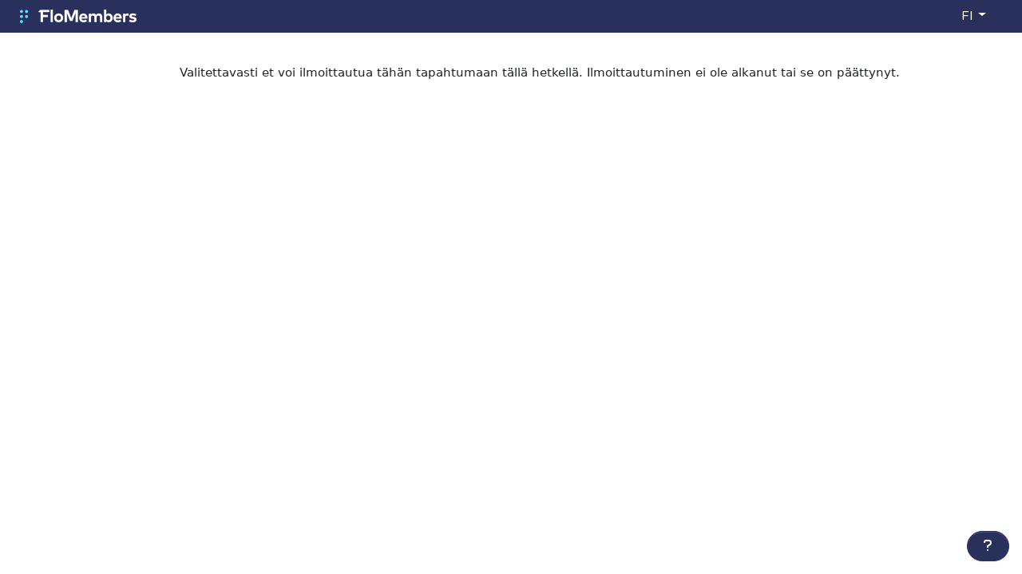

--- FILE ---
content_type: text/html; charset=UTF-8
request_url: https://byte.flomembers.com/melanvilauttajat/events/register/70efdf2ec9b086079795c442636b55fb
body_size: 4625
content:
<!DOCTYPE html>
<html lang="fi-FI">

<head>
        <meta charset="utf-8">
    <meta name="viewport" content="width=device-width, initial-scale=1.0" />
    <title>FloMembers - Meloja 1 -kurssi 5/2022</title>
    <meta name="description" content="FloMembers">
    <meta name="author" content="Flo Apps Ltd, https://floapps.com">
    <meta name="robots" content="noindex,nofollow">

        <!-- Fav and Touch and touch icons -->
    <link rel="shortcut icon" href="/img/icons/favicon.ico">
    <link rel="apple-touch-icon" sizes="57x57" href="/img/icons/apple-touch-icon-57x57.png">
    <link rel="apple-touch-icon" sizes="60x60" href="/img/icons/apple-touch-icon-60x60.png">
    <link rel="apple-touch-icon" sizes="72x72" href="/img/icons/apple-touch-icon-72x72.png">
    <link rel="apple-touch-icon" sizes="76x76" href="/img/icons/apple-touch-icon-76x76.png">
    <link rel="apple-touch-icon" sizes="114x114" href="/img/icons/apple-touch-icon-114x114.png">
    <link rel="apple-touch-icon" sizes="120x120" href="/img/icons/apple-touch-icon-120x120.png">
    <link rel="apple-touch-icon" sizes="144x144" href="/img/icons/apple-touch-icon-144x144.png">
    <link rel="apple-touch-icon" sizes="152x152" href="/img/icons/apple-touch-icon-152x152.png">
    <link rel="apple-touch-icon" sizes="180x180" href="/img/icons/apple-touch-icon-180x180.png">
    <link rel="icon" type="image/png" sizes="192x192" href="/img/icons/android-icon-192x192.png">
    <link rel="icon" type="image/png" sizes="32x32" href="/img/icons/favicon-32x32.png">
    <link rel="icon" type="image/png" sizes="96x96" href="/img/icons/favicon-96x96.png">
    <link rel="icon" type="image/png" sizes="16x16" href="/img/icons/favicon-16x16.png">
    <meta name="msapplication-TileColor" content="#00aba9">
    <meta name="msapplication-TileImage" content="/img/icons/ms-icon-144x144.png">
    <meta name="theme-color" content="#ffffff">
    <link href="/dist/bootstrap.css?v=1727162343" rel="stylesheet">
<link href="https://cdnjs.cloudflare.com/ajax/libs/font-awesome/6.0.0/css/all.min.css" rel="stylesheet" integrity="sha512-9usAa10IRO0HhonpyAIVpjrylPvoDwiPUiKdWk5t3PyolY1cOd4DSE0Ga+ri4AuTroPR5aQvXU9xC6qOPnzFeg==" crossorigin="anonymous">
<link href="/dist/bundle.css?v=1765814706" rel="stylesheet">
<link href="/assets/90a56b0f/css/activeform.min.css?v=1765814703" rel="stylesheet">
<link href="/assets/2f104a4f/css/dropdown.min.css?v=1765814702" rel="stylesheet">
<script>var checkIfBackgroundTaskRunningUrl = "https:\/\/byte.flomembers.com\/melanvilauttajat\/exports\/background-task\/check-running";
var checkBackgroundTaskUrl = "https:\/\/byte.flomembers.com\/melanvilauttajat\/exports\/background-task\/check";
var taskIsAlreadyRunningContentText = "Ole hyvä ja odota kunnes tämänhetkinen prosessi tulee valmiiksi.";
var taskIsAlreadyRunningHeaderText = "Taustatehtävä on jo käynnissä.";</script>    
    <meta name="csrf-param" content="_csrf">
<meta name="csrf-token" content="81vcVfa0zuU28nGX9qbTXic7-yX6OeMFMq3cntV8x4-4aIMBkeeBjV7HEtaD76UGRGmCEL9B20wAw4vsmBCk_A==">
</head>
<body class="layout2"><a href="#main" class="visually-hidden">Siirry pääsisältöön</a>
<!-- navigation -->
<header>
    <div id="navigation-main">
        <nav id="main-navbar" class="navbar navbar-expand fixed-top navbar-dark bg-primary" aria-label="Päänavigaatio">
<a class="brand navbar-brand" href="/melanvilauttajat/user/login"><img src="/img/flomembers-logo.png" width="146" height="17" alt=""><span class="visually-hidden">FloMembers</span></a>
<button type="button" class="navbar-toggler" data-bs-toggle="collapse" data-bs-target="#main-navbar-collapse" aria-controls="main-navbar-collapse" aria-expanded="false" aria-label="Toggle navigation"><span class="navbar-toggler-icon"></span></button>
<div id="main-navbar-collapse" class="collapse navbar-collapse">
<ul id="w694a0ce1bfaaa-3" class="navbar-nav navbar-inner me-auto my-2 my-lg-0 nav"></ul><div class="navbar-buttons d-inline-flex align-items-center"><form id="w694a0ce1bfaaa-4" class="form-vertical kv-form-bs4" action="/melanvilauttajat/events/register/70efdf2ec9b086079795c442636b55fb" method="post" role="form">
<input type="hidden" name="_csrf" value="81vcVfa0zuU28nGX9qbTXic7-yX6OeMFMq3cntV8x4-4aIMBkeeBjV7HEtaD76UGRGmCEL9B20wAw4vsmBCk_A=="><div id="w694a0ce1bfaaa-5" class="dropdown btn-group"><button id="w694a0ce1bfaaa-5-button" class="shadow-none btn dropdown-toggle" aria-label="Vaihda kieltä" data-test="language-dropdown" data-bs-toggle="dropdown" aria-expanded="false"><span title="Vaihda kieltä" data-bs-toggle="tooltip">FI</span></button>

<ul id="w694a0ce1bfaaa-6" class="dropdown-menu-end dropdown-menu"><button type="submit" class="dropdown-item " name="_lang" value="en" lang="en-GB" data-test="lang-en">English</button>
<button type="submit" class="dropdown-item active" name="_lang" value="fi" lang="fi-FI" data-test="lang-fi">Suomi</button></ul></div></form></div></div>
</nav><div id="alerts" aria-live="polite" aria-atomic="true" class="fixed-top me-2">
    </div>

    </div>
</header>

<!-- content -->
<main id="main">
    <div class="main-body">
        
<div class="container-fluid py-0">
    <div class="row">
        <div class="col-md-2 mb-0" id="side_menu">
            <ul id="w694a0ce1bfaaa-0" class="nav"></ul>                    </div>
        <div class="col-md-10">
                                    <p class="lead">Valitettavasti et voi ilmoittautua tähän tapahtumaan tällä hetkellä. Ilmoittautuminen ei ole alkanut tai se on päättynyt.</p>
        </div>
    </div>
</div>
    </div>
</main>

<!-- footer -->


<footer id="app-footer" class="text-center mt-0">
                            <div class="fixed-bottom fixed-right-corner mb-3 text-start">
            <div id="w694a0ce1bfaaa-9" class="dropdown btn-group"><button id="w694a0ce1bfaaa-9-button" class="btn-primary dropdown-no-caret btn dropdown-toggle" aria-label="Lisätoiminnot" data-bs-toggle="dropdown" aria-expanded="false"><i class="fas fa-question"></i></button>

<ul id="w694a0ce1bfaaa-10" class="dropdown-menu-end question-menu dropdown-menu"><a class="dropdown-item" href="https://support.floapps.com/knowledgebase.php?category=25">Tietopankki</a>
<hr class="dropdown-divider">
<a class="dropdown-item" href="https://flomembers.fi">Mikä on FloMembers?</a></ul></div>        </div>
    </footer>
<script src="https://cdnjs.cloudflare.com/ajax/libs/jquery/3.6.1/jquery.min.js" integrity="sha512-aVKKRRi/Q/YV+4mjoKBsE4x3H+BkegoM/em46NNlCqNTmUYADjBbeNefNxYV7giUp0VxICtqdrbqU7iVaeZNXA==" crossorigin="anonymous"></script>
<script src="https://cdnjs.cloudflare.com/ajax/libs/jquery.dirtyforms/2.0.0/jquery.dirtyforms.min.js" defer="defer" integrity="sha256-mPLeTVQQBdOukKBjS8gva4nNQGy1UZjNY9xt/Zy/hq4=" crossorigin="anonymous"></script>
<script src="/dist/app.js?v=1764103901" defer="defer"></script>
<script src="https://cdnjs.cloudflare.com/ajax/libs/bootstrap/5.3.8/js/bootstrap.bundle.min.js" integrity="sha512-HvOjJrdwNpDbkGJIG2ZNqDlVqMo77qbs4Me4cah0HoDrfhrbA+8SBlZn1KrvAQw7cILLPFJvdwIgphzQmMm+Pw==" crossorigin="anonymous"></script>
<script src="/assets/90a56b0f/js/activeform.min.js?v=1765814703"></script>
<script src="/assets/2f104a4f/js/dropdown.min.js?v=1765814702"></script>
<script src="/assets/267e4717/js/dropdown-refresh-after-pjax.js?v=1765814702" defer="defer"></script>
<script>  var _paq = window._paq = window._paq || [];
  /* tracker methods like "setCustomDimension" should be called before "trackPageView" */
  _paq.push(['trackPageView']);
  _paq.push(['enableLinkTracking']);
  (function() {
    var u="https://matomo.floapps.com/";
    _paq.push(['setTrackerUrl', u+'matomo.php']);
    _paq.push(['setSiteId', '9']);
    var d=document, g=d.createElement('script'), s=d.getElementsByTagName('script')[0];
    g.async=true; g.src=u+'matomo.js'; s.parentNode.insertBefore(g,s);
  })();</script>
<script>jQuery(function ($) {
    flo.dialog = new app.FloDialog({"alert":{"title":"Huomio","buttons":{"close":{"label":"Sulje","class":"btn-primary"}}},"confirm":{"title":"Vahvista","buttons":{"cancel":{"label":"Peru","class":"btn-outline-primary"},"ok":{"label":"OK","class":"btn-primary"}}},"decide":{"title":"Vahvista","buttons":{"no":{"label":"Ei","class":"btn-outline-primary"},"yes":{"label":"Kyll\u00e4","class":"btn-primary"}}},"closeButtonLabel":"Sulje"});
    $("form.warn-when-unsaved").dirtyForms({
        fieldSelector: "input:not([type='button'],[type='image'],[type='submit'],[type='reset'],[type='search']),select,textarea",
        ignoreSelector: ".dirtyFormsIgnore",
        message: "Muutoksia on tallentamatta. Haluatko varmasti poistua tältä sivulta?",
        dialog: {
            open: function (choice, message) {
                flo.dialog.decide(
                    message,
                    function finish(result) {
                        choice.proceed = result;
                        choice.commit(new Event('proceed'));
                    },
                );
            },
        },
    });
    $('form').on('afterValidateAttribute', function (event, attribute, messages) {
        const fieldContainer = $(attribute.container);
        if (fieldContainer.hasClass('has-error')) {
            fieldContainer.find('.form-select, .form-check-input')
                .removeClass('is-valid')
                .addClass('is-invalid');
        }
        if (fieldContainer.hasClass('has-success')) {
            fieldContainer.find('.form-select, .form-check-input')
                .removeClass('is-invalid')
                .addClass('is-valid');
        }
    }).on('reset', function () {
        const form = $(this);
        setTimeout(function () {
            form.find('.form-select, .form-check-input').removeClass('is-valid is-invalid');
        }, 100);
    });
var $el=jQuery("#w694a0ce1bfaaa-4 .kv-hint-special");if($el.length){$el.each(function(){$(this).activeFieldHint()});}kvBs4InitForm();
(new bootstrap.Dropdown('#w694a0ce1bfaaa-5-button', {}));
jQuery('#w694a0ce1bfaaa-4').yiiActiveForm([], []);
    $('#w694a0ce1bfaaa-4').on('beforeValidate', function () {
        const data = $(this).data('yiiActiveForm');
        data.submitting && app.hideToasts();
    })

        var inlineWarningMessages = {},
            popupWarningMessages = {},
            warningsPassed = false;

        function getWarningSummary(form)
        {
            var ul = $('<ul/>');
                div = $('<div/>').append(ul);
            $.each(popupWarningMessages, function (attribute, messages) {
                $.each(messages, function (attribute, message) {
                    var warning = $('<li/>');
                    if (form.data('yiiActiveForm').settings.encodeErrorSummary) {
                        warning.text(message);
                    } else {
                        warning.html(message);
                    }
                    ul.append(warning);
                });
            });
            return div.html();
        }

        $(document).on('afterValidateAttribute', '#w694a0ce1bfaaa-4', function (event, attribute, messages) {
            const container = $(this).find(attribute.container);
            if ((inlineWarningMessages[attribute.id] !== undefined)
                && (inlineWarningMessages[attribute.id].length > 0)
            ) {
                container.find(attribute.error).html(inlineWarningMessages[attribute.id][0]);
                container.addClass('has-warning');
            } else {
                container.removeClass('has-warning');
            }
        }).on('afterValidate', '#w694a0ce1bfaaa-4', function (event, messages, errorAttributes) {
            inlineWarningMessages = {};
            popupWarningMessages = {};
            if (messages.warnings) {
                var warnings = messages.warnings;
                for (var attribute in warnings) {
                    if (!warnings.hasOwnProperty(attribute)) {
                        continue;
                    }
                    if (Array.isArray(messages[attribute]) && (messages[attribute].length > 0)) {
                        continue;
                    }
                    if (warnings[attribute].hasOwnProperty('inline')
                        && Array.isArray(warnings[attribute]['inline'])
                        && (warnings[attribute]['inline'].length > 0)
                    ) {
                        inlineWarningMessages[attribute] = warnings[attribute]['inline'];
                    }
                    if (warnings[attribute].hasOwnProperty('popup')
                        && Array.isArray(warnings[attribute]['popup'])
                        && (warnings[attribute]['popup'].length > 0)
                    ) {
                        popupWarningMessages[attribute] = warnings[attribute]['popup'];
                    }
                }
            }
        }).on('beforeSubmit', '#w694a0ce1bfaaa-4', function (event) {
            if (!(warningsPassed || $.isEmptyObject(popupWarningMessages))) {
                var form = $(this);
                flo.dialog.decide(
                    '<p>Ota huomioon seuraavat varoitukset:</p>'
                        + getWarningSummary(form)
                        + '<p>Haluatko varmasti tehdä tämän?</p>',
                    function (result) {
                        form.data('request-status', '0');
                        if (result) {
                            warningsPassed = true;
                            form.submit();
                        } else {
                            form.find('button[type=submit]').removeClass('disabled');
                        }
                    }
                );
                return false;
            }
        });
        
    $('[data-bs-toggle="tooltip"]').tooltip();
    $(document).on('click', function (e) {
        const $navbar = $('#main-navbar-collapse');
        if ($navbar.hasClass('show') && !$(e.target).closest('#main-navbar').length) {
            $navbar.collapse('hide');
        }
    });
    $(document).on('show.bs.modal', '.modal', function () {
        const $navbar = $('#main-navbar-collapse');
        if ($navbar.hasClass('show')) {
            $navbar.collapse('hide');
        }
    });
(new bootstrap.Dropdown('#w694a0ce1bfaaa-9-button', {}));
});</script>
<script>jQuery(window).on('load', function () {
    yii.confirm = function (message, ok, cancel) {
        flo.dialog.confirm(
            message,
            function (result) {
                if (result) {
                    !ok || ok();
                } else {
                    !cancel || cancel();
                }
            },
        )
    }
});</script></body>

</html>


--- FILE ---
content_type: text/css
request_url: https://byte.flomembers.com/dist/bundle.css?v=1765814706
body_size: 7188
content:
@import url(https://fonts.googleapis.com/css2?family=Roboto+Mono:wght@400&display=swap);
@font-face{font-family:"SonnyCond-Bold";src:url("../font/355280_0_0.eot");src:url("../font/355280_0_0.eot?#iefix") format("embedded-opentype"),url("../font/355280_0_0.woff2") format("woff2"),url("../font/355280_0_0.woff") format("woff"),url("../font/355280_0_0.ttf") format("truetype")}@font-face{font-family:"SonnyCond-Book";src:url("../font/355280_1_0.eot");src:url("../font/355280_1_0.eot?#iefix") format("embedded-opentype"),url("../font/355280_1_0.woff2") format("woff2"),url("../font/355280_1_0.woff") format("woff"),url("../font/355280_1_0.ttf") format("truetype")}@font-face{font-family:"SonnyCond-Regular";src:url("../font/355280_2_0.eot");src:url("../font/355280_2_0.eot?#iefix") format("embedded-opentype"),url("../font/355280_2_0.woff2") format("woff2"),url("../font/355280_2_0.woff") format("woff"),url("../font/355280_2_0.ttf") format("truetype")}a{color:#29305c;text-underline-offset:.25em;text-decoration-color:rgba(41,48,92,.4)}a:hover,a:focus{color:var(--bs-link-hover-color);text-decoration-color:#29305c}th>a,a.btn:not(.btn-link:hover),a.nav-link,a.page-link,a.dropdown-item{text-decoration:none}body{padding-bottom:3.125rem}h1,.h1{margin-bottom:1.5rem}h2,.h2{margin-bottom:1rem;margin-top:2rem}img{max-width:100%;height:auto}i:not([hidden]):not(.d-none):not([style*="display: none"])+span{margin-left:.25rem}.auth-list{font-size:2.5rem}.btn-primary.nav-link{color:#fff;background-color:#29305c;font-size:1rem}.export-link{margin:1rem 0 0 .75rem}.fixed-right-corner{left:auto;padding-right:1rem}.heading-container{display:flex;gap:1rem;margin-bottom:2rem}.heading-container>div{display:flex;flex-direction:column;justify-content:space-between;gap:.25rem}.heading-container>div h1{margin-bottom:0}.heading-container>div .member-id{font-family:"Roboto Mono",monospace;color:rgba(33,37,41,.75)}.heading-container>div a.btn-link.change-status-button{font-size:.75rem;text-align:start;padding:0;border:none;text-decoration-line:underline;color:rgba(33,37,41,.75)}.heading-container>div a.btn-link.change-status-button:hover{text-decoration-color:inherit}.row .bs-checkbox:last-child label,.row .bs-radio:last-child label{margin-bottom:0}.main-body{padding-top:5rem}.header-hidden .main-body{padding-top:2rem}.tab-content{padding:.625rem;padding-top:1rem}.image-preview{margin:1rem}.image-preview-header{display:block}.image-preview-content{background-image:linear-gradient(45deg, #e9ecef 25%, transparent 25%),linear-gradient(-45deg, #e9ecef 25%, transparent 25%),linear-gradient(45deg, transparent 75%, #e9ecef 75%),linear-gradient(-45deg, transparent 75%, #e9ecef 75%);background-size:20px 20px;background-position:0 0,0 10px,10px -10px,-10px 0px;box-shadow:0 .5rem 1rem rgba(0,0,0,.15);max-width:fit-content}.image-preview-content img{max-width:10rem;max-height:10rem}.tool-tip{cursor:help;text-decoration:underline;text-decoration-style:dotted}.protip{padding:1rem}@media(max-width: 767.98px){.protip{display:none}}.select2-menu-item-content{width:20rem;padding:.75rem}.superadmin,.table-striped tbody tr.superadmin{background-color:#fffae6}div.superadmin:before{content:"Shown to superadmin only"}.text-security input,.text-security textarea{-webkit-text-security:disc}.preview-warning{position:absolute;top:10rem;left:20%;font-family:Helvetica;font-size:2.3rem;font-weight:bold;color:rgba(213,53,69,.8);rotate:-30deg}.session-timeout-modal .modal-header{font-size:1.25rem}#main-content-box{position:absolute;top:5rem;right:15px;z-index:999;display:flex;align-items:center}@media(max-width: 991.98px){body:not(.header-hidden) #main-content-box{position:relative;top:0;right:0;display:flex;justify-content:flex-end;padding-right:15px;padding-left:15px;margin-top:1rem}}body.header-hidden #main-content-box{top:2rem}#main-content-box form{margin-bottom:0}#alerts{top:3rem;left:auto;width:25rem}body.header-hidden #alerts{top:1rem}.navbar-buttons .button-divider{border-left:1px solid #fff;height:1rem}.navbar-buttons .btn{color:#fff;border:none}.navbar-buttons form{margin-bottom:0}.navbar-buttons #navbar-search-container>.collapse-inner{width:14rem}.navbar-buttons #navbar-search-container .select2-container{width:100% !important}.navbar{font-family:"SonnyCond-Book","Helvetica Neue",Helvetica,Arial,sans-serif;z-index:1031}.navbar-nav .nav-link{font-size:.8125rem;padding-top:.6875rem;padding-bottom:.6875rem}@media(max-width: 1199.98px){.navbar-nav .nav-link{padding:.6875rem}}.navbar-nav .nav-link.active{background-color:#212529}.navbar .navbar-brand{margin-left:0;font-size:.8125rem;padding:.6875rem 0}@media(max-width: 991.98px){.navbar .navbar-nav .dropdown-menu{background:none;border:0;box-shadow:none;padding:0}}@media(min-width: 992px){.navbar .navbar-nav .dropdown-menu:not(.dropdown-submenu):before,.navbar .navbar-nav .dropdown-menu:not(.dropdown-submenu):after{position:absolute;display:inline-block;border-right:7px solid rgba(0,0,0,0);border-bottom:7px solid #ccc;border-left:7px solid rgba(0,0,0,0);content:""}.navbar .navbar-nav .dropdown-menu:not(.dropdown-submenu):before{top:-7px;left:9px;border-bottom-color:rgba(0,0,0,.2)}.navbar .navbar-nav .dropdown-menu:not(.dropdown-submenu):after{top:-6px;left:10px;border-bottom:6px solid #fff;border-right:6px solid rgba(0,0,0,0);border-left:6px solid rgba(0,0,0,0)}}@media(max-width: 991.98px){.navbar .navbar-nav .dropdown-item{color:#e9ecef;padding-top:.625rem;padding-bottom:.625rem}}.navbar .navbar-nav .dropdown-item:hover{color:#fff}.navbar .navbar-nav .dropdown.active>.dropdown-item,.navbar .navbar-nav .dropdown.is-expanded>.dropdown-item{color:#fff;background-color:#29305c}@media(min-width: 992px){.navbar .navbar-buttons .dropdown-menu.dropdown-menu-lg-end:before,.navbar .navbar-buttons .dropdown-menu.dropdown-menu-lg-end:after{position:absolute;display:inline-block;border-right:7px solid rgba(0,0,0,0);border-bottom:7px solid #ccc;border-left:7px solid rgba(0,0,0,0);content:""}.navbar .navbar-buttons .dropdown-menu.dropdown-menu-lg-end:before{top:-7px;right:9px;border-bottom-color:rgba(0,0,0,.2)}.navbar .navbar-buttons .dropdown-menu.dropdown-menu-lg-end:after{top:-6px;right:10px;border-bottom:6px solid #fff;border-right:6px solid rgba(0,0,0,0);border-left:6px solid rgba(0,0,0,0)}}@media(max-width: 991.98px){.navbar .navbar-buttons .dropdown-menu.dropdown-menu-lg-end:before,.navbar .navbar-buttons .dropdown-menu.dropdown-menu-lg-end:after{position:absolute;display:inline-block;border-right:7px solid rgba(0,0,0,0);border-bottom:7px solid #ccc;border-left:7px solid rgba(0,0,0,0);content:""}.navbar .navbar-buttons .dropdown-menu.dropdown-menu-lg-end:before{top:-7px;left:9px;border-bottom-color:rgba(0,0,0,.2)}.navbar .navbar-buttons .dropdown-menu.dropdown-menu-lg-end:after{top:-6px;left:10px;border-bottom:6px solid #fff;border-right:6px solid rgba(0,0,0,0);border-left:6px solid rgba(0,0,0,0)}}.navbar .navbar-buttons .dropdown-menu.dropdown-menu-start:before,.navbar .navbar-buttons .dropdown-menu.dropdown-menu-start:after{position:absolute;display:inline-block;border-right:7px solid rgba(0,0,0,0);border-bottom:7px solid #ccc;border-left:7px solid rgba(0,0,0,0);content:""}.navbar .navbar-buttons .dropdown-menu.dropdown-menu-start:before{top:-7px;left:9px;border-bottom-color:rgba(0,0,0,.2)}.navbar .navbar-buttons .dropdown-menu.dropdown-menu-start:after{top:-6px;left:10px;border-bottom:6px solid #fff;border-right:6px solid rgba(0,0,0,0);border-left:6px solid rgba(0,0,0,0)}.navbar .navbar-buttons .dropdown-menu.dropdown-menu-end:before,.navbar .navbar-buttons .dropdown-menu.dropdown-menu-end:after{position:absolute;display:inline-block;border-right:7px solid rgba(0,0,0,0);border-bottom:7px solid #ccc;border-left:7px solid rgba(0,0,0,0);content:""}.navbar .navbar-buttons .dropdown-menu.dropdown-menu-end:before{top:-7px;right:9px;border-bottom-color:rgba(0,0,0,.2)}.navbar .navbar-buttons .dropdown-menu.dropdown-menu-end:after{top:-6px;right:10px;border-bottom:6px solid #fff;border-right:6px solid rgba(0,0,0,0);border-left:6px solid rgba(0,0,0,0)}.navbar .dropdown-menu{font-size:.8125rem}.navbar .dropdown-menu .dropdown-toggle:after{position:absolute;right:.5rem;top:.75rem;transform:rotate(-90deg)}@media(max-width: 991.98px){.navbar .dropdown-menu .dropdown-toggle:after{position:relative;top:0;right:0;transform:none}}#side_menu h2{margin-top:0}#side_menu ul{margin-bottom:1rem}#side_menu .dropdown-menu{font-size:inherit}#side_menu .nav-item{width:100%}#side_menu .nav-item>a{padding:.25rem 1rem}#side_menu .nav-item>a.disabled-link{cursor:default;color:#909498}@media(max-width: 767.98px){#side_menu .quick-links{display:none}}#side_menu .quick-links .quicklink-visible :first-child{font-weight:bold}#side_menu .nav-link:hover{text-decoration:underline}.question-menu{margin-bottom:.25rem}.question-menu .dropdown-item.dropdown-toggle{box-shadow:none}#wide-container{position:relative;display:flex;flex-direction:column}@media(min-width: 992px){#wide-container{flex-direction:row}}#wide-container #sidebar_toggle{display:block;position:absolute;top:-1.5rem;font-size:.75rem;padding:0}#wide-container #side_menu,#wide-container #main_content{transition:all .5s ease-out}#wide-container.sidebar-collapsed #side_menu{visibility:hidden;opacity:0;max-width:0;max-height:0}#wide-container.sidebar-collapsed #main_content{flex:0 0 100%;max-width:100%}@media(min-width: 992px){#wide-container.sidebar-expanded #main_content{flex:0 0 83.33333333%;max-width:83.33333333%}}@media(min-width: 992px){#wide-container.sidebar-expanded #side_menu{flex:0 0 16.66666667%;max-width:16.66666667%}}.question-box .question-box-header label i{margin-right:.25rem}.event-registrations-grid .kv-editable-link{font-size:.75rem;padding:.125rem .0625rem;border-radius:0;box-shadow:none}.event-info{margin-bottom:2rem;padding:2rem}@media(min-width: 576px){.event-info{padding:4rem 2rem}}#disabled-overlay{position:fixed;top:0;left:0;width:100%;height:100%;z-index:100;background:rgba(255,255,255,.5)}#unlock-invoice-button{z-index:101;position:relative}@media(max-width: 767.98px){.create-invoice-container{padding:0}}@media(max-width: 575.98px){.create-invoice-container address{font-size:.875rem}}.create-invoice-container .tabular-form .card-body{row-gap:.75rem}.create-invoice-container .tabular-form .card-body .tabular-form-delete-item{margin-left:.75rem}#month-total-calculations td,#open-total-calculations td{padding:.25rem}.table-striped tbody tr.invoice-creditmemo,.table-striped tbody tr.invoice-creditmemo>td{background-color:#f2dede}.table-striped tbody tr.invoice-credited,.table-striped tbody tr.invoice-credited>td{background-color:#fcf8e3}td.filter-cell>input[id*=duesearch]{max-width:50%;padding-right:0}@media(min-width: 992px){thead td[data-col-seq=due_amount]{max-width:6rem}}.email-compose .btn.email-draft{margin-left:0}@media(min-width: 992px){.email-compose .logo-container{border-right:thin solid #d3d3d3}}@media(min-width: 992px){.email-compose .scheduled-sending-container{padding-left:1.5rem}}.person-details .tabs-x .tab-pane{margin-top:1rem}.person-details .quicklink-item{border-bottom:1px solid #ced4da;padding-bottom:.5rem}form#person-composition-form .multi-field-container{margin-bottom:1.5rem}.printing-house-form #printinghouseorder-attachments{margin-bottom:.5rem}.general-settings-form-person-form .card-body{padding-bottom:0}.maskable-icon-safe-area .image-preview-content img{clip-path:circle(40% at 50% 50%)}.auth-choice-button{border-color:#212529;color:#212529;width:100%;display:flex;flex-direction:row;align-items:center;justify-content:center}.auth-choice-button .auth-choice-button-icon{margin-right:.75rem;width:1.25rem;height:1.25rem;display:flex;align-items:center;justify-content:center}.auth-choice-button .auth-choice-button-icon i,.auth-choice-button .auth-choice-button-icon img{width:1.25rem;height:1.25rem;font-size:1.25rem;display:block}.auth-choice-button:not(:disabled):hover{background-color:#e9ecef;border-color:#212529}.lost-password{padding:0;margin-top:-0.0625rem}body.application .logo{max-width:10rem;margin-bottom:2rem}body.application div#content{position:relative}body.application .langbox{position:absolute;right:0;z-index:1}@media(min-width: 992px){body.application .langbox{right:17rem}body.application .multi-field-container,body.application h1,body.application p{max-width:52rem}}.field-formapplicant-fax_number,.field-formapplicant-password_key{position:fixed;visibility:hidden}#advanced-search div.row.inline{display:inline-block;margin:0;vertical-align:top}#advanced-search span.col-form-label{display:inline-flex}form:has(.advanced-search){margin-bottom:0}.btn{height:fit-content}.btn-inline{margin-left:8px}.btn-xs{--bs-btn-padding-y: 0.1875rem;--bs-btn-padding-x: 0.5rem;--bs-btn-font-size:0.65625rem;--bs-btn-border-radius: 3rem}.btn-icon{--bs-btn-padding-y: 0.5rem;--bs-btn-padding-x: 0.5rem;--bs-btn-font-size:1.25rem;--bs-btn-border-radius: 3rem}.btn#moving-submit{position:fixed;top:40%;right:10%;z-index:1030}@media(max-width: 991.98px){.btn#moving-submit{display:none}}.btn-moving-left-hand-nav{position:fixed;top:40%;left:4%;z-index:1030}.btn-attachment{font-size:1.25rem;padding:0 .5rem}.dropdown-toggle.dropdown-no-caret::after{display:none}.btn-group-rounded .btn{border-radius:.25rem;padding-right:.375rem;padding-left:.375rem;line-height:1.2}.inline-btn-link{background:none;border:none;padding:0;text-decoration:underline}.btn-link,.inline-btn-link{color:#29305c;text-underline-offset:.25em;text-decoration-color:rgba(41,48,92,.4)}.btn-link:hover,.btn-link:focus,.inline-btn-link:hover,.inline-btn-link:focus{color:var(--bs-link-hover-color);text-decoration-color:#29305c}.btn-link.text-danger{text-decoration-color:rgba(213,53,69,.4)}.btn-link.text-danger:hover,.btn-link.text-danger:focus{color:rgba(213,53,69,.99) !important;text-decoration-color:#d53545}.button-container{display:flex;flex-wrap:wrap;gap:1rem}.button-container .btn{width:fit-content}.grid-toolbar{margin-bottom:2rem}.payment-methods{max-width:30rem}.payment-methods .btn{font-size:1rem}.card-title{margin-top:0}form{margin-bottom:1.25rem}label{font-size:.875rem}fieldset,.form-field-container{margin-bottom:1rem}legend{font-size:1.1rem;border-bottom:1px solid #dee2e6}.map-filters legend{border-bottom:none}.form-actions,.modal-dialog .modal-actions{padding-top:.75rem}.placeholder-sm ::placeholder,.placeholder-sm ::-webkit-input-placeholder{font-size:.75rem}.hint-block .tooltip-toggle,.card-footer .tooltip-toggle{margin-left:auto}.hint-block p:last-child,.card-footer p:last-child{margin-bottom:0}.input-group>.btn:not(:first-child){border-top-right-radius:var(--bs-border-radius);border-bottom-right-radius:var(--bs-border-radius)}.has-error .invalid-feedback{display:block;position:relative;padding:.75rem 1.25rem;border:var(--bs-border-width) solid rgba(0,0,0,0);border-radius:var(--bs-border-radius);color:var(--bs-danger-text-emphasis);background-color:var(--bs-danger-bg-subtle);border-color:var(--bs-danger-border-subtle)}.has-error .cke,.has-error .rx-container{border-color:#d53545}.has-error input[type=file]{color:#d53545}.has-success .cke,.has-success .rx-container{border-color:#28a745}.has-success input[type=file]{color:#28a745}.has-error.has-warning .invalid-feedback,.has-success.has-warning .invalid-feedback{display:block;position:relative;padding:.75rem 1.25rem;border:var(--bs-border-width) solid rgba(0,0,0,0);border-radius:var(--bs-border-radius);color:var(--bs-warning-text-emphasis);background-color:var(--bs-warning-bg-subtle);border-color:var(--bs-warning-border-subtle)}.has-error.has-warning .invalid-feedback>p:last-child,.has-success.has-warning .invalid-feedback>p:last-child{margin-bottom:0}.has-error.has-warning .form-select.is-valid,.has-error.has-warning .form-select.is-invalid,.has-error.has-warning .form-control.is-valid,.has-error.has-warning .form-control.is-invalid,.has-success.has-warning .form-select.is-valid,.has-success.has-warning .form-select.is-invalid,.has-success.has-warning .form-control.is-valid,.has-success.has-warning .form-control.is-invalid{border-color:#fa0;background-image:url("data:image/svg+xml,%3csvg xmlns='http://www.w3.org/2000/svg' width='8' height='8' viewBox='0 0 8 8'%3e%3cpath fill='hsl(40deg, 100%, 50%)' d='M2.3 6.73L.6 4.53c-.4-1.04.46-1.4 1.1-.8l1.1 1.4 3.4-3.8c.6-.63 1.6-.27 1.2.7l-4 4.6c-.43.5-.8.4-1.1.1z'/%3e%3c/svg%3e")}.has-error.has-warning .form-select.is-valid:focus,.has-error.has-warning .form-select.is-invalid:focus,.has-error.has-warning .form-control.is-valid:focus,.has-error.has-warning .form-control.is-invalid:focus,.has-success.has-warning .form-select.is-valid:focus,.has-success.has-warning .form-select.is-invalid:focus,.has-success.has-warning .form-control.is-valid:focus,.has-success.has-warning .form-control.is-invalid:focus{-webkit-box-shadow:inset 0 1px 1px rgba(0,0,0,.075),0 0 8px rgba(255,170,0,.6);box-shadow:inset 0 1px 1px rgba(0,0,0,.075),0 0 8px rgba(255,170,0,.6)}.has-error.has-warning .cke,.has-error.has-warning .rx-container,.has-success.has-warning .cke,.has-success.has-warning .rx-container{border-color:#fa0}.has-error.has-warning input[type=file],.has-success.has-warning input[type=file]{color:#fa0}.field-registrant-fax_number,.field-registrant-password_key{position:fixed;visibility:hidden}.field-formregistrant-fax_number,.field-formregistrant-password_key{position:fixed;visibility:hidden}.custom-checkbox,.custom-radio{flex-basis:50%}@media(min-width: 768px){.custom-checkbox,.custom-radio{flex-basis:33%}}@media(min-width: 992px){.custom-checkbox,.custom-radio{flex-basis:25%}}.custom-checkbox .custom-control-label,.custom-radio .custom-control-label{padding-right:1.5rem;overflow-wrap:anywhere}.form-check{min-height:1.25rem;margin-bottom:.25rem}input[readonly]:not(.kv-fileinput-caption,#month-picker),textarea[readonly]{border-color:#adb5bd;background-color:#f8f9fa}input[readonly]:not(.kv-fileinput-caption,#month-picker)+.input-group-text,.has-success input[readonly]:not(.kv-fileinput-caption,#month-picker)+.input-group-text,.has-error input[readonly]:not(.kv-fileinput-caption,#month-picker)+.input-group-text,textarea[readonly]+.input-group-text,.has-success textarea[readonly]+.input-group-text,.has-error textarea[readonly]+.input-group-text{border-color:#ced4da}input#month-picker:read-only{background-color:var(--bs-backgroud-color)}div.disabled{opacity:.5}.required input,.required textarea,.required select,.required .select2-container .select2-selection,.required .kv-fileinput-caption,.required .rx-container{border-width:.125rem}.required label>span.required{margin-left:.125rem}.sortable .form-check-input.is-valid:checked{background-color:#29305c;border-color:unset}.sortable .form-check-input.is-valid{background-color:var(--bs-form-check-bg);border-color:var(--bs-border-color)}.sortable .form-check-input.is-valid:focus{box-shadow:0 0 0 .25rem rgba(41,48,92,.25)}.attachment-name{font-size:.875rem}.form-field-container:has(.file-list-container).has-error .file-list-container{border-color:#d53545}.form-field-container:has(.file-list-container).has-success .file-list-container{border-color:#28a745}.form-field-container:has(.file-list-container) .file-list-container{border:.125rem dashed #6a727a;border-radius:.25rem;min-height:8rem;text-align:center;margin-bottom:.5rem}.form-field-container:has(.file-list-container) .file-list-container.dragover{border:.15rem solid #29305c}.form-field-container:has(.file-list-container) .file-list-container .file-list{display:flex;flex-wrap:wrap;justify-content:space-evenly}.form-field-container:has(.file-list-container) .file-list-container .file-list .file-preview{position:relative;width:fit-content;margin:.5rem}.form-field-container:has(.file-list-container) .file-list-container .file-list .file-preview img{height:8rem;width:auto;padding:1rem}.form-field-container:has(.file-list-container) .file-list-container .file-list .file-preview button{position:absolute;top:.25rem;right:.25rem}.form-field-container:has(.file-list-container) input{color:rgba(0,0,0,0)}.table th{font-family:"SonnyCond-Book","Helvetica Neue",Helvetica,Arial,sans-serif;font-weight:500}.table .filters td{padding:.5rem .25rem}.table .filters select{height:1.375rem;padding-top:0;padding-bottom:0;width:100%}.table .filters input{height:1.375rem;padding:0 .2rem}.table td.item-select{display:table-cell;width:1.5rem}.action-button-container{display:inline-flex;font-size:1rem;gap:.5rem}.action-button-container>a>i,.action-button-container>a>span{text-align:center;width:1.5rem}.action-button-container .dropdown-item{font-size:.9rem}.action-button-container .dropdown-item.disabled{pointer-events:auto}.summary{clear:right;text-align:right}.select-all-container{display:flex;justify-content:end;gap:.25rem;padding-bottom:.25rem}.select-buttons-container,.summary-container{display:flex;flex-direction:column;justify-content:space-between}.select-buttons-container button,.summary-container button{font-size:.75rem;text-align:left}.select-buttons-container button i,.summary-container button i{text-decoration:inherit;text-decoration-color:inherit}.summary-container{padding:.25rem 0}@media only screen and (max-width: 991.98px){.grid-view:not(.show-as-table-on-mobile) table,.grid-view:not(.show-as-table-on-mobile) thead,.grid-view:not(.show-as-table-on-mobile) tbody,.grid-view:not(.show-as-table-on-mobile) th,.grid-view:not(.show-as-table-on-mobile) td,.grid-view:not(.show-as-table-on-mobile) tr{display:block}.grid-view:not(.show-as-table-on-mobile) thead tr th,.grid-view:not(.show-as-table-on-mobile) thead tr td:not(.filter-cell){position:absolute;top:-999rem;left:-999rem}.grid-view:not(.show-as-table-on-mobile) tbody tr{border:1px solid #ccc}.grid-view:not(.show-as-table-on-mobile) tbody tr:not(:first-child){border-top:none}.grid-view:not(.show-as-table-on-mobile) td{border:none;border-bottom:1px solid #eee;min-height:1.75rem;position:relative}.grid-view:not(.show-as-table-on-mobile) td:not(.item-select){padding-left:50%}.grid-view:not(.show-as-table-on-mobile) td:first-child{border-top:none !important}.grid-view:not(.show-as-table-on-mobile) td:before{position:absolute;top:.25rem;bottom:.25rem;left:.25rem;width:45%;white-space:nowrap;overflow:hidden}.grid-view:not(.show-as-table-on-mobile) .table-striped>tbody>tr:nth-of-type(odd){background-color:var(--bs-table-striped-bg)}.grid-view:not(.show-as-table-on-mobile) .table-striped>tbody>tr.table-active{background-color:var(--bs-table-active-bg)}.grid-view:not(.show-as-table-on-mobile) .button-column{text-align:left;width:auto}.grid-view:not(.show-as-table-on-mobile) .kv-align-center{text-align:left}}ul.custom-value-list li:not(:last-child){margin-bottom:.25rem}.alert>:last-child{margin-bottom:0}.alert samp{font-size:.6875rem}.modal-dialog .modal-title{margin:0}.modal-dialog .modal-actions{display:flex;justify-content:flex-end}.modal-dialog .modal-actions button{margin:0 .25rem}.panel{margin-bottom:3rem}.panel .panel-heading{border-bottom:1px solid #ced4da;margin-bottom:1rem}.panel .panel-title{margin:0 0 .5rem}@media print{body{margin:.5cm 1cm}tr.filters,.btn,.button-column,.checkbox-column,.skip-export,.item-select,.nav-pills,.pagination,.input-group>:not(input),.navbar,div.affix,div.form-actions,.modal-dialog div.modal-actions,div#langdrop,div#side_menu,div.tabs-left,div.file-input,div.export-link,input[type=button],p.help-block,footer{display:none !important}input[readonly]{padding-top:9pt}label{margin-bottom:0;margin-top:1.5pt;font-size:8.25pt;line-height:8.25pt}select{padding:0 0 7.5pt;appearance:none}input.span12,select.span12,textarea{font-size:8.25pt}div.container{width:100%;font-size:6pt}div.row{width:100%}.row-fluid [class*=span],select.span12{line-height:12pt;min-height:0}.pull-left{padding-right:.75pt}.controls a,.tab-content fieldset input,select,textarea,ul.select2-choices{border:0 !important;background:rgba(0,0,0,0) !important}.tab-content{overflow:hidden}html{font-size:12pt}.print-mobile-number{display:block !important;width:15.875rem;min-height:2.125rem;padding:.375rem .75rem;font-size:1rem;font-weight:400;line-height:1.5;border:var(--bs-border-width) solid #6a727a;border-radius:var(--bs-border-radius);box-shadow:var(--bs-box-shadow-inset)}.iti{display:none !important}}a[role=tab] span.required{margin-left:.125rem}.kv-grid-loading{overflow:visible}.kv-grid-loading div.pjax-loading{background:rgba(0,0,0,0);opacity:.6}.kv-loader{background-image:url("../img/yii2-loader.gif") !important;top:50px}.kv-grid-bs4 .table td{vertical-align:middle;border-top:1px solid #e0e2e5;border-bottom:none}.kv-grid-bs4 .table .filters td{vertical-align:top}.kv-grid-bs4 .table .kv-table-header{background:#fff}.kv-grid-bs4 .table .kv-table-header tr>th{border-bottom-width:.1rem;border-bottom-style:solid;border-bottom-color:#e0e2e5}.kv-form-bs4 .hint-block{color:#6a727a;text-wrap:pretty}@media(min-width: 576px){.kv-form-bs4 .hint-block.wrapped-field{min-width:50ch}}.kv-form-bs4 .has-error.has-warning .input-group-text,.kv-form-bs4 .has-success.has-warning .input-group-text{color:#fa0;border-color:#fa0;background-color:#fffae6}.kv-editable-popover .popover-title i{margin-right:.25rem}.kv-expand-detail-row .kv-expanded-row table{height:fit-content}.kv-expand-detail-row .kv-expanded-row table th{width:33%}.kv-expand-detail-row .kv-expanded-row table td{border:none}button.kv-editable-link{border:none;text-decoration:underline;color:#29305c;text-underline-offset:.25em;text-decoration-color:rgba(41,48,92,.4)}button.kv-editable-link:hover,button.kv-editable-link:focus{color:var(--bs-link-hover-color);text-decoration-color:#29305c}button.kv-editable-link:hover,button.kv-editable-link:focus{color:inherit}.dropdown-menu.show{width:max-content}@media(max-width: 991.98px){.dropdown-menu.show{overflow-y:visible;max-height:fit-content}}.dropdown-menu.show .dropdown-item{max-width:50vw;overflow:hidden;white-space:normal;text-overflow:ellipsis}.dropdown-menu.show .dropdown-toggle{cursor:pointer !important}.dropstart .dropdown-menu.dropdown-submenu{bottom:auto;left:auto !important;right:100%;margin:0}.modal.bootstrap-dialog.show{z-index:var(--bs-modal-zindex) !important}.select2-container .select2-selection{border-color:#6a727a}.select2-container .select2-selection .select2-search--inline{width:100%}.select2-container .select2-selection .select2-search--inline .select2-search__field::placeholder{color:var(--bs-secondary-color);opacity:1}.select2-container .select2-selection--single .select2-selection__rendered{font-size:1rem}.select2-container .select2-selection--single .select2-selection__rendered .select2-selection__placeholder{color:var(--bs-secondary-color);background-color:#fff}.select2-container .select2-selection--multiple .select2-search--inline .select2-search__field{line-height:inherit}.grid-view .filters .select2-container .select2-selection.select2-selection--single{padding:0 .25rem;height:1.375rem;min-width:max-content}.grid-view .filters .select2-container .select2-selection.select2-selection--single .select2-selection__rendered{font-size:0.75rem}.grid-view .filters .select2-container .select2-selection.select2-selection--single .select2-selection__clear{margin-right:1.5rem;position:relative;top:-0.1875rem}.grid-view .filters .select2-container .select2-selection.select2-selection--multiple{min-height:1.375rem}.grid-view .filters .select2-container .select2-selection.select2-selection--multiple .select2-search__field{margin:0 .5rem}.grid-view .filters .select2-container .select2-selection.select2-selection--multiple .select2-selection__choice{font-size:0.75rem;margin:.125rem}.select2-container--open .select2-search__field::placeholder{color:var(--bs-secondary-color)}.has-success.has-warning .select2-container--krajee-bs5.select2-container--focus .select2-selection,.has-success.has-warning .select2-container--default.select2-container--focus .select2-selection{-webkit-box-shadow:inset 0 .0625rem .0625rem rgba(0,0,0,.075),0 0 .5rem rgba(255,170,0,.6);box-shadow:inset 0 .0625rem .0625rem rgba(0,0,0,.075),0 0 .5rem rgba(255,170,0,.6)}.has-success.has-warning .select2-container--krajee-bs5 .select2-selection,.has-success.has-warning .select2-container--default .select2-selection{border-color:#fa0;border-width:.125rem;box-shadow:none}.popover:not(.popover-sm)>.popover-header{font-size:1rem}.popover.popover-sm>.popover-header{padding:.25rem .5rem}.popover ul{padding-inline-start:1rem}.shepherd-text{color:#212529;line-height:1.5;padding-bottom:1.5rem}.shepherd-footer{justify-content:space-between}.shepherd-button:not(:disabled){--bs-btn-color: #fff;--bs-btn-bg: #29305c;--bs-btn-border-color: #29305c;--bs-btn-hover-color: #fff;--bs-btn-hover-bg: #23294e;--bs-btn-hover-border-color: #21264a;--bs-btn-focus-shadow-rgb: 73, 79, 116;--bs-btn-active-color: #fff;--bs-btn-active-bg: #21264a;--bs-btn-active-border-color: #1f2445;--bs-btn-active-shadow: inset 0 3px 5px rgba(0, 0, 0, 0.125);--bs-btn-disabled-color: #fff;--bs-btn-disabled-bg: #29305c;--bs-btn-disabled-border-color: #29305c}.btn-primary.shepherd-button{color:var(--bs-btn-color);background-color:var(--bs-btn-bg)}.btn-primary.shepherd-button:hover{color:var(--bs-btn-hover-color);background-color:var(--bs-btn-hover-bg)}.ui-sortable-handle,.ui-sortable-handle *,.handle,.handle *{cursor:move}.atcb_bgoverlay.atcb_click{background:none;backdrop-filter:none;--webkit-backdrop-filter: none}.atcb_bgoverlay.atcb_click:hover,.atcb_bgoverlay.atcb_click:focus{cursor:auto}.atcb_list{display:block}.atcb_list .atcb_list_item:focus{background:#fff;color:#000}.atcb_list .atcb_list_item:hover{color:#fff;background-color:#29305c}.swagger-ui .servers>label{margin-top:0}.swagger-ui .topbar{display:none}.file-input .file-drop-zone{min-height:fit-content}.file-input .file-drop-zone-title{padding:1rem}.file-input .krajee-default .file-caption-info{white-space:break-spaces;height:fit-content}.file-input .input-group{max-width:fit-content}.MultiFile-applied{width:fit-content}.bootstrap-switch .bootstrap-switch-handle-on.bootstrap-switch-primary{background-color:#29305c}.bootstrap-switch .bootstrap-switch-handle-off.bootstrap-switch-default{color:#29305c}.fa-xxs{font-size:.5rem;vertical-align:.5rem;line-height:.066667rem}.fa-top-right{position:relative;left:-0.25rem}.iti{display:inherit}.fc .fc-button{color:#e9ecef;background-color:#29305c;border-color:#29305c}.fc .fc-button:hover,.fc .fc-button-primary:not(:disabled).fc-button-active{color:#f8f9fa;background-color:#29305c;border-color:#29305c}.fc .fc-button-primary:disabled,.fc .fc-button-primary:not(:disabled).fc-button-active{color:#f8f9fa;background-color:#212529;opacity:1}.fc .fc-h-event{background-color:#29305c;border-color:#29305c}.fc .fc-event-time,.fc .fc-event-title{white-space:normal;color:#e9ecef}.fc .fc-header-toolbar{flex-wrap:wrap}.fc .fc-header-toolbar .fc-toolbar-chunk{margin-top:.5rem}.rx-container{border-radius:var(--bs-border-radius);border:var(--bs-border-width) solid #6a727a}.kv-form-bs4 .has-success.highlight-addon .input-group .btn.tabular-form-delete-item.btn-danger{color:#fff;background-color:#d53545;border-color:#d53545}.toast-header{align-items:center}.toast-header::before{font-family:"Font Awesome 6 Free";font-weight:900;font-size:1.25rem;line-height:1rem;margin-right:.5rem}.toast-primary .toast-header{--bs-toast-header-color: white;--bs-toast-header-bg: var(--bs-primary);--bs-toast-header-border-color: var(--bs-primary)}.toast-secondary .toast-header{--bs-toast-header-color: white;--bs-toast-header-bg: var(--bs-secondary);--bs-toast-header-border-color: var(--bs-secondary)}.toast-success .toast-header{--bs-toast-header-color: white;--bs-toast-header-bg: var(--bs-success);--bs-toast-header-border-color: var(--bs-success)}.toast-info .toast-header{--bs-toast-header-color: white;--bs-toast-header-bg: var(--bs-info);--bs-toast-header-border-color: var(--bs-info)}.toast-warning .toast-header{--bs-toast-header-color: white;--bs-toast-header-bg: var(--bs-warning);--bs-toast-header-border-color: var(--bs-warning)}.toast-danger .toast-header{--bs-toast-header-color: white;--bs-toast-header-bg: var(--bs-danger);--bs-toast-header-border-color: var(--bs-danger)}.toast-light .toast-header{--bs-toast-header-color: white;--bs-toast-header-bg: var(--bs-light);--bs-toast-header-border-color: var(--bs-light)}.toast-dark .toast-header{--bs-toast-header-color: white;--bs-toast-header-bg: var(--bs-dark);--bs-toast-header-border-color: var(--bs-dark)}.toast-success .toast-header::before{content:""}.toast-info .toast-header::before{content:""}.toast-warning .toast-header::before{content:""}.toast-danger .toast-header::before{content:""}


--- FILE ---
content_type: text/javascript
request_url: https://byte.flomembers.com/dist/app.js?v=1764103901
body_size: 17680
content:
/*! For license information please see app.js.LICENSE.txt */
var app;(()=>{var t={402:()=>{window.flo=window.flo||{},flo.formatting=function(){const t={enforceUpperCase:function(t,e,i){yii.validation.trim(t,e,[],i);const n=t.find(e.input);return i=n.val(),i=String(i).charAt(0).toUpperCase()+String(i).slice(1),n.val(i),i},address:function(e,i,n){return yii.validation.trim(e,i,[],n),(n=e.find(i.input).val()).trim().split(" ")[0].length<=3?n:t.enforceUpperCase(e,i,n)}};return t}()},474:()=>{window.flo=window.flo||{},flo.validation=function(t){const e={file:function(e,a,r,o){o.add((async function(o){const s=await i(e,r);t.each(s,(function(t,e){!function(t,e,i){const n=t.name.toLowerCase();if(i.disallowedExtensions&&i.disallowedExtensions.length>0){const a=i.disallowedExtensions;for(let r=0;r<a.length;r++){const o=a[r].toLowerCase();if(""===o&&-1===n.indexOf(".")||n.substr(n.length-a[r].length-1)==="."+o){e.push(i.disallowedExtensionMessage.replace(/\{file\}/g,t.name));break}}}}(e,a,r)})),n(s,a,r),o.resolve()}))},illegalUrl:function(e,i,n){const a=t(e.input).val().match(n.pattern);if(a)return a.every((t=>n.whitelistedDomains.some((e=>t.toLowerCase().includes(e)))))?void 0:(i.push(n.message),[])}},i=async function(e,i){const n=t(e.input,e.$form).get(0);let a=Array.from(n.files);if(i.existingFilesClientUrl){const e=await t.get(i.existingFilesClientUrl);"success"===e.status&&e.files&&(a=e.files.concat(a))}return a},n=function(e,i,n){if(n.maxCombinedAmount&&n.maxCombinedAmount<e.length&&i.push(n.maxCombinedAmountMessage.replace(/\{limit\}/g,n.maxCombinedAmount)),n.maxCombinedSize){let a=0;t.each(e,(function(t,e){a+=parseFloat(e.size)})),n.maxCombinedSize<a&&i.push(n.maxCombinedSizeMessage.replace(/\{limit\}/g,n.maxCombinedSize))}if(n.uniqueFileNames){const a=[];t.each(e,(function(t,e){if(a.includes(e.name))return i.push(n.uniqueFileNamesMessage.replace(/\{file\}/g,e.name)),!1;a.push(e.name)}))}};return e}(jQuery)},600:()=>{function t(){$(".item-required, .item-required li").addClass("disabled-link"),$(".item-required a").addClass("disabled-link disabled");const t=$(".item-required"),e=t.attr("data-custom-title");void 0!==e&&t.attr("title",e)}$(document).ready((function(){t(),$(document).on("click",".disabled-link",(function(t){t.preventDefault()})),$(document).on("grid:selected-rows-changed",(function(e,i){i.length?($(".item-required, .item-required li").removeClass("disabled-link"),$(".item-required a").removeClass("disabled-link disabled"),$(".item-required").attr("title","")):t()}))}))},380:()=>{window.flo=window.flo||{},flo.eventFeeManager=function(){const t=".add-fee-button",e=".add-fee-category-button",i=".delete-fee-button",n=".delete-fee-category-button",a=".fee-price-input";let r,o,s,c,l,d,u,f,h,m,p=0,g=0;function v(){p++;const t="new"+p,e=r.replace(l,t),i=$(this).data("category-id");var n;$((n=i,`#fee-grid-${n}`)).find("tbody").append(e),k(t,i)}function y(){g++;const t="new"+g;p++;const e="new"+p,i=o.replace(d,t).replace(l,e);$("#fee-categories-container").append(i),A(c,d,t),k(e,t)}function b(t){t.preventDefault();const e=$(this).parents("tr"),i=e.find("input").first().attr("id").split("-")[1];yii.confirm(f,(function(){e.remove(),$.each(s,(function(t,e){const n=e.id.replace(l,i);u.yiiActiveForm("remove",n)})),F()}))}function w(t){t.preventDefault();const e=$(this).parents(".fee-category-container");yii.confirm(h,(function(){e.find(".fee-category-inputs :input").map((function(){u.yiiActiveForm("remove",$(this).attr("id"))})),e.find("tr :input").map((function(){u.yiiActiveForm("remove",$(this).attr("id"))})),e.remove(),F()}))}function x(){F()}function k(t,e){const i=(t=>`#fees-${t}-linkfeecategory`)(t);$(i).val(e),A(s,l,t)}function F(){const t=C();!m&&t?$(document).trigger("fees:on"):m&&!t&&$(document).trigger("fees:off"),m=t}function A(t,e,i){$.each(t,(function(t,n){const a=Object.assign({},n);["id","container","input"].forEach((t=>{a[t]&&(a[t]=a[t].replace(e,i))})),u.yiiActiveForm("add",a)}))}function C(){return $(a).toArray().some((t=>parseFloat($(t).val())>0))}return{init:function(p){if(!p||!p.eventFormId)throw new Error("Required options are missing.");if(f=p.deleteFeeConfirmation??"",h=p.deleteCategoryConfirmation??"",r=p.placeholderNewFeeRow??"",o=p.placeholderNewFeeCategoryForm??"",s=p.placeholderFeeValidation??[],c=p.placeholderFeeCategoryValidation??[],l=new RegExp(p.placeholderNewFee,"g"),d=new RegExp(p.placeholderNewFeeCategory,"g"),!(l&&l instanceof RegExp))throw new Error("newFeeReplacementRegExp must be a valid RegExp");if(!(d&&d instanceof RegExp))throw new Error("newFeeCategoryReplacementRegExp must be a valid RegExp");if(!r||"string"!=typeof r)throw new Error("placeholderNewFeeRow must be a non-empty string");if(!o||"string"!=typeof o)throw new Error("placeholderNewFeeCategoryForm must be a non-empty string");if(!Array.isArray(s))throw new Error("placeholderFeeValidation must be an array");if(!Array.isArray(c))throw new Error("placeholderFeeCategoryValidation must be an array");if(u=$("#"+p.eventFormId),0===u.length)throw new Error("Event form with ID "+p.eventFormId+" not found.");$(document).off("click",t,v).off("click",e,y).off("click",i,b).off("click",n,w).off("change",a,x).on("click",t,v).on("click",e,y).on("click",i,b).on("click",n,w).on("change",a,x),m=C()}}}()},131:()=>{!function(t){window.flo=window.flo||{},window.flo.activityStatus=window.flo.activityStatus||{},window.flo.activityStatus.inline={selector:"change-person-status",init:function(t){this.selector=t??this.selector,this.registerEventHandlers()},registerEventHandlers:function(){const e=this;t(document).on("click","button."+this.selector,(function(i){i.preventDefault();const n=t(this).closest("form."+e.selector);n.find("input."+e.selector).attr("value",t(this).attr("value"));const a=n.serializeArray(),r=n.attr("action");return t.ajax({type:n.attr("method"),url:r,data:a,success:function(t){"success"!==t.result?window.app&&window.app.showToast&&window.app.showToast({type:t.result??"error",body:t.message}):yii.confirm(t.message,(function(){n.trigger("submit")}))}}),!1}))}}}(jQuery)},233:()=>{!function(t){window.flo=window.flo||{},window.flo.activityStatus=window.flo.activityStatus||{},window.flo.activityStatus.modal={modal:null,form:null,submitBtn:null,settings:{},init:function(e){this.settings=t.extend({modalId:"#activity-status-modal",formId:"#activity-status-modal-form",submitBtnId:"#submit-status-button",preSelectedForm:!1},e||{}),this.modal=t(this.settings.modalId),this.form=t(this.settings.formId),this.submitBtn=t(this.settings.submitBtnId),this.registerEventHandlers()},registerEventHandlers:function(){this.registerCommonFormHandlers(),this.settings.preSelectedForm?this.registerHandlersForPreselectedForm():this.registerHandlersForRegularForm()},registerCommonFormHandlers:function(){const t=this;this.form.on("ajaxComplete",(function(){t.submitBtn.prop("disabled",!1)})),this.form.on("beforeSubmit",(function(){return t.submitBtn.prop("disabled",!0),!0}))},registerHandlersForRegularForm:function(){const t=this;this.modal.on("hidden.bs.modal",(function(){t.form.length&&(t.form[0].reset(),t.submitBtn.prop("disabled",!0))}))},registerHandlersForPreselectedForm:function(){const t=this;this.modal.on("shown.bs.modal",(function(){const e=t.form.find('input[name$="[activityStatus]"]');e.length&&t.form.yiiActiveForm("validateAttribute",e.attr("id"))}))}}}(jQuery)},561:()=>{!function(t){t.fn.yiiActiveForm=function(e){return r[e]?r[e].apply(this,Array.prototype.slice.call(arguments,1)):"object"!=typeof e&&e?(t.error("Method "+e+" does not exist on jQuery.yiiActiveForm"),!1):r.init.apply(this,arguments)};var e,i={encodeErrorSummary:!0,errorSummary:".error-summary",validateOnSubmit:!0,errorCssClass:"has-error",successCssClass:"has-success",validatingCssClass:"validating",ajaxParam:"ajax",ajaxDataType:"json",validationUrl:void 0,scrollToError:!0,scrollToErrorOffset:0,validationStateOn:"container"},n={id:void 0,name:void 0,container:void 0,input:void 0,error:".help-block",encodeError:!0,validateOnChange:!0,validateOnBlur:!0,validateOnType:!1,validationDelay:500,enableAjaxValidation:!1,validate:void 0,status:0,cancelled:!1,value:void 0,updateAriaInvalid:!0},a=function(t){e&&(e.resolve(),e=void 0,t.removeData("yiiSubmitFinalizePromise"))},r={init:function(e,a){return this.each((function(){var s=t(this);if(!s.data("yiiActiveForm")){var c=t.extend({},i,a||{});void 0===c.validationUrl&&(c.validationUrl=s.attr("action")),t.each(e,(function(i){e[i]=t.extend({value:w(s,this)},n,this),o(s,e[i])})),s.data("yiiActiveForm",{settings:c,attributes:e,submitting:!1,validated:!1,validate_only:!1,options:m(s)}),s.on("reset.yiiActiveForm",r.resetForm),c.validateOnSubmit&&(s.on("mouseup.yiiActiveForm keyup.yiiActiveForm",":submit",(function(){s.data("yiiActiveForm").submitObject=t(this)})),s.on("submit.yiiActiveForm",r.submitForm));var l=t.Event("afterInit");s.trigger(l)}}))},add:function(e){var i=t(this);e=t.extend({value:w(i,e)},n,e),i.data("yiiActiveForm").attributes.push(e),o(i,e)},remove:function(e){var i=t(this),n=i.data("yiiActiveForm").attributes,a=-1,r=void 0;return t.each(n,(function(t){if(n[t].id==e)return a=t,r=n[t],!1})),a>=0&&(n.splice(a,1),s(i,r)),r},validateAttribute:function(e){var i=r.find.call(this,e);null!=i&&c(t(this),i,!0)},find:function(e){var i=t(this).data("yiiActiveForm").attributes,n=void 0;return t.each(i,(function(t){if(i[t].id==e)return n=i[t],!1})),n},destroy:function(){return this.each((function(){t(this).off(".yiiActiveForm"),t(this).removeData("yiiActiveForm")}))},data:function(){return this.data("yiiActiveForm")},validate:function(e){e&&(t(this).data("yiiActiveForm").submitting=!0);var i=t(this),n=i.data("yiiActiveForm"),r=!1,o={},s=f(),c=n.submitting;if(c){var l=t.Event("beforeValidate");if(i.trigger(l,[o,s]),!1===l.result)return n.submitting=!1,void a(i)}t.each(n.attributes,(function(){this.$form=i;var e=x(i,this);if(e.toArray().reduce((function(e,i){return e&&t(i).is(":disabled")}),!0))return!0;if(e.length&&"select"===e[0].tagName.toLowerCase()){var a=e[0].options,c=!a||!a.length,l=e.attr("required"),d=e.attr("multiple"),u=e.attr("size")||1;if(l&&!d&&1===parseInt(u,10)){if(c)return!0;if(a[0]&&""!==a[0].value&&""!==a[0].text)return!0}}if(this.cancelled=!1,n.submitting||2===this.status||3===this.status){var f=o[this.id];void 0===f&&(f=[],o[this.id]=f);var h=t.Event("beforeValidateAttribute");i.trigger(h,[this,f,s]),!1!==h.result?(this.validate&&this.validate(this,w(i,this),f,s,i),this.enableAjaxValidation&&(r=!0)):this.cancelled=!0}})),t.when.apply(this,s).always((function(){for(var e in o)0===o[e].length&&delete o[e];if(r&&(t.isEmptyObject(o)||n.submitting)){var s=n.submitObject,l="&"+n.settings.ajaxParam+"="+i.attr("id");s&&s.length&&s.attr("name")&&(l+="&"+s.attr("name")+"="+s.attr("value")),t.ajax({url:n.settings.validationUrl,type:i.attr("method"),data:i.serialize()+l,dataType:n.settings.ajaxDataType,complete:function(t,e){k=null,i.trigger("ajaxComplete",[t,e])},beforeSend:function(t,e){k=t,i.trigger("ajaxBeforeSend",[t,e])},success:function(e){null!==e&&"object"==typeof e?(t.each(n.attributes,(function(){this.enableAjaxValidation&&!this.cancelled||delete e[this.id]})),p(i,t.extend(o,e),c)):p(i,o,c)},error:function(){n.submitting=!1,a(i)}})}else n.submitting?window.setTimeout((function(){p(i,o,c)}),200):p(i,o,c)}))},submitForm:function(){var i=t(this),n=i.data("yiiActiveForm");if(n.validated){n.submitting=!1;var o=t.Event("beforeSubmit");return i.trigger(o),!1===o.result?(n.validated=!1,a(i),!1):(g(i),!0)}return function(i){e=t.Deferred(),i.data("yiiSubmitFinalizePromise",e.promise())}(i),void 0!==n.settings.timer&&clearTimeout(n.settings.timer),n.submitting=!0,r.validate.call(i),!1},resetForm:function(){var e=t(this),i=e.data("yiiActiveForm");window.setTimeout((function(){t.each(i.attributes,(function(){this.value=w(e,this),this.status=0;var t=e.find(this.container),n=x(e,this);("input"===i.settings.validationStateOn?n:t).removeClass(i.settings.validatingCssClass+" "+i.settings.errorCssClass+" "+i.settings.successCssClass),t.find(this.error).html("")})),e.find(i.settings.errorSummary).hide().find("ul").html("")}),1)},updateMessages:function(e,i){var n=t(this),a=n.data("yiiActiveForm");t.each(a.attributes,(function(){v(n,this,e)})),i&&b(n,e)},updateAttribute:function(e,i){var n=r.find.call(this,e);if(null!=n){var a={};a[e]=i,v(t(this),n,a)}}},o=function(e,i){var n=x(e,i);i.validateOnChange&&n.on("change.yiiActiveForm",(function(){c(e,i,!1)})),i.validateOnBlur&&n.on("blur.yiiActiveForm",(function(){0!=i.status&&1!=i.status||c(e,i,!0)})),i.validateOnType&&n.on("keyup.yiiActiveForm",(function(n){-1===t.inArray(n.which,[16,17,18,37,38,39,40])&&i.value!==w(e,i)&&c(e,i,!1,i.validationDelay)}))},s=function(t,e){x(t,e).off(".yiiActiveForm")},c=function(e,i,n,a){var o=e.data("yiiActiveForm");n&&(i.status=2),t.each(o.attributes,(function(){l(this.value,w(e,this))||(this.status=2,n=!0)})),n&&(null!==k&&k.abort(),void 0!==o.settings.timer&&clearTimeout(o.settings.timer),o.settings.timer=window.setTimeout((function(){o.submitting||e.is(":hidden")||(t.each(o.attributes,(function(){if(2===this.status){this.status=3;var t=e.find(this.container),i=x(e,this);("input"===o.settings.validationStateOn?i:t).addClass(o.settings.validatingCssClass)}})),r.validate.call(e))}),a||200))},l=function(t,e){return t instanceof Object?d(t,e):Array.isArray(t)?u(t,e):t===e},d=function(t,e){if(!(t instanceof Object&&e instanceof Object))return!1;var i=Object.keys(t),n=Object.keys(e);if(i.length!==n.length)return!1;for(var a=0;a<i.length;a+=1){if(!e.hasOwnProperty(i[a]))return!1;if(t[i[a]]!==e[i[a]])return!1}return!0},u=function(t,e){if(!Array.isArray(t)||!Array.isArray(e))return!1;if(t.length!==e.length)return!1;for(var i=0;i<t.length;i+=1)if(t[i]!==e[i])return!1;return!0},f=function(){var e=[];return e.add=function(e){this.push(new t.Deferred(e))},e},h=["action","target","method","enctype"],m=function(t){for(var e={},i=0;i<h.length;i++)e[h[i]]=t.attr(h[i]);return e},p=function(e,i,n){var r=e.data("yiiActiveForm");if(void 0===r)return!1;var o=[];if(t.each(r.attributes,(function(){var t=n&&v(e,this,i)||!n&&y(e,this,i);x(e,this).is(":disabled")||this.cancelled||!t||o.push(this)})),e.trigger("afterValidate",[i,o]),n)if(b(e,i),o.length){if(r.settings.scrollToError){var s=t(document).height(),c=e.find(t.map(o,(function(t){return t.input})).join(",")).first().closest(":visible").offset().top-r.settings.scrollToErrorOffset;c=c<0?0:c>s?s:c;var l=t(window).scrollTop();(c<l||c>l+t(window).height())&&t(window).scrollTop(c)}r.submitting=!1}else r.validated=!0,r.validate_only||(r.submitObject&&function(t,e){for(var i=0;i<h.length;i++){var n=e.attr("form"+h[i]);n&&t.attr(h[i],n)}}(e,r.submitObject),e.submit(),r.submitObject&&function(t){for(var e=t.data("yiiActiveForm"),i=0;i<h.length;i++)t.attr(h[i],e.options[h[i]]||null)}(e));else t.each(r.attributes,(function(){this.cancelled||2!==this.status&&3!==this.status||v(e,this,i)}));a(e)},g=function(e){var i=e.data("yiiActiveForm").submitObject||e.find(":submit:first");if(i.length&&"submit"==i.attr("type")&&i.attr("name")){var n=t('input[type="hidden"][name="'+i.attr("name")+'"]',e);n.length?n.attr("value",i.attr("value")):t("<input>").attr({type:"hidden",name:i.attr("name"),value:i.attr("value")}).appendTo(e)}},v=function(e,i,n){var a=e.data("yiiActiveForm"),r=x(e,i),o=y(e,i,n);if(t.isArray(n[i.id])||(n[i.id]=[]),i.status=1,r.length){var s=e.find(i.container),c=s.find(i.error);$(e,i,o);var l="input"===a.settings.validationStateOn?r:s;o?(i.encodeError?c.text(n[i.id][0]):c.html(n[i.id][0]),l.removeClass(a.settings.validatingCssClass+" "+a.settings.successCssClass).addClass(a.settings.errorCssClass)):(c.empty(),l.removeClass(a.settings.validatingCssClass+" "+a.settings.errorCssClass+" ").addClass(a.settings.successCssClass)),i.value=w(e,i)}return e.trigger("afterValidateAttribute",[i,n[i.id]]),o},y=function(e,i,n){var a=x(e,i),r=!1;return t.isArray(n[i.id])||(n[i.id]=[]),a.length&&(r=n[i.id].length>0),r},b=function(e,i){var n=e.data("yiiActiveForm"),a=e.find(n.settings.errorSummary),r=a.find("ul").empty();a.length&&i&&(t.each(n.attributes,(function(){if(t.isArray(i[this.id])&&i[this.id].length){var e=t("<li/>");n.settings.encodeErrorSummary?e.text(i[this.id][0]):e.html(i[this.id][0]),r.append(e)}})),a.toggle(r.find("li").length>0))},w=function(e,i){var n=x(e,i),a=n.attr("type");if("checkbox"===a||"radio"===a){var r=n.filter(":checked");if(r.length>1){var o=[];return r.each((function(e){o.push(t(r.get(e)).val())})),o}return r.length||(r=e.find('input[type=hidden][name="'+n.attr("name")+'"]')),r.val()}return n.val()},x=function(t,e){var i=t.find(e.input);return i.length&&"div"===i[0].tagName.toLowerCase()?i.find("input"):i},$=function(t,e,i){e.updateAriaInvalid&&t.find(e.input).attr("aria-invalid",i?"true":"false")},k=null}(window.jQuery)},820:()=>{!function(t){t.fn.yiiGridView=function(e){return r[e]?r[e].apply(this,Array.prototype.slice.call(arguments,1)):"object"!=typeof e&&e?(t.error("Method "+e+" does not exist in jQuery.yiiGridView"),!1):r.init.apply(this,arguments)};var e={filterUrl:void 0,filterSelector:void 0,filterOnFocusOut:!0},i={},n={beforeFilter:"beforeFilter",afterFilter:"afterFilter"},a={},r={init:function(n){return this.each((function(){var a=t(this),s=t.extend({},e,n||{}),c=a.attr("id");void 0===i[c]&&(i[c]={}),i[c]=t.extend(i[c],{settings:s});var l=!1;o(a,"filter","change.yiiGridView keydown.yiiGridView",s.filterSelector,(function(t){if("keydown"===t.type){if(13!==t.keyCode)return;l=!0}else if(l)return void(l=!1);return!(!s.filterOnFocusOut&&"keydown"!==t.type||(r.applyFilter.apply(a),1))}))}))},applyFilter:function(){var e=t(this),a=i[e.attr("id")].settings,r={};t.each(t(a.filterSelector).serializeArray(),(function(){this.name in r||(r[this.name]=[]),r[this.name].push(this.value)}));var o=Object.keys(r);t.each(yii.getQueryParams(a.filterUrl),(function(e,i){-1===o.indexOf(e)&&-1===o.indexOf(e.replace(/\[\d*\]$/,""))&&(t.isArray(i)||(i=[i]),e in r?t.each(i,(function(i,n){t.inArray(n,r[e])&&r[e].push(n)})):r[e]=i)}));var s=a.filterUrl.indexOf("?"),c=s<0?a.filterUrl:a.filterUrl.substring(0,s),l=a.filterUrl.indexOf("#");s>=0&&l>=0&&(c+=a.filterUrl.substring(l)),e.find("form.gridview-filter-form").remove();var d=t("<form/>",{action:c,method:"get",class:"gridview-filter-form",style:"display:none","data-pjax":""}).appendTo(e);t.each(r,(function(e,i){t.each(i,(function(i,n){d.append(t("<input/>").attr({type:"hidden",name:e,value:n}))}))}));var u=t.Event(n.beforeFilter);e.trigger(u),!1!==u.result&&(d.submit(),e.trigger(n.afterFilter))},setSelectionColumn:function(e){var n=t(this),a=t(this).attr("id");if(void 0===i[a]&&(i[a]={}),i[a].selectionColumn=e.name,e.multiple&&e.checkAll){var r="input[name='"+e.checkAll+"']",s=(e.class?"input."+e.class:"input[name='"+e.name+"']")+":enabled";o(n,"checkAllRows","click.yiiGridView","#"+a+" "+r,(function(){n.find(s+(this.checked?":not(:checked)":":checked")).prop("checked",this.checked).change()}));var c=function(){var t=n.find(s).length==n.find(s+":checked").length;n.find(r+(t?":not(:checked)":":checked")).prop("checked",t).change()};o(n,"checkRow","click.yiiGridView","#"+a+" "+s,c),n.find(s).length&&c()}},getSelectedRows:function(){var e=t(this),n=i[e.attr("id")],a=[];return n.selectionColumn&&e.find("input[name='"+n.selectionColumn+"']:checked").each((function(){a.push(t(this).parent().closest("tr").data("key"))})),a},destroy:function(){var e=[".yiiGridView",n.beforeFilter,n.afterFilter].join(" ");this.off(e);var r=t(this).attr("id");return t.each(a[r],(function(e,i){t(document).off(i.event,i.selector)})),delete i[r],this},data:function(){var e=t(this).attr("id");return i[e]}};function o(e,i,n,r,o){var s=e.attr("id"),c=a[s];if(void 0!==c&&void 0!==c[i]){var l=c[i];t(document).off(l.event,l.selector)}void 0===c&&(a[s]={}),t(document).on(n,r,o),a[s][i]={event:n,selector:r}}}(window.jQuery)},203:()=>{window.yii=function(t){var e={reloadableScripts:[],clickableSelector:'a, button, input[type="submit"], input[type="button"], input[type="reset"], input[type="image"]',changeableSelector:"select, input, textarea",getCsrfParam:function(){return t("meta[name=csrf-param]").attr("content")},getCsrfToken:function(){return t("meta[name=csrf-token]").attr("content")},setCsrfToken:function(e,i){t("meta[name=csrf-param]").attr("content",e),t("meta[name=csrf-token]").attr("content",i)},refreshCsrfToken:function(){var i=e.getCsrfToken();i&&t('form input[name="'+e.getCsrfParam()+'"]').val(i)},confirm:function(t,e,i){window.confirm(t)?!e||e():!i||i()},handleAction:function(i,n){var a,r=i.attr("data-form")?t("#"+i.attr("data-form")):i.closest("form"),o=!i.data("method")&&r?r.attr("method"):i.data("method"),s=i.attr("href"),c=s&&"#"!==s,l=i.data("params"),d=l&&t.isPlainObject(l),u=i.data("pjax"),f=void 0!==u&&0!==u&&t.support.pjax,h={};if(t.each(["submit","reset","elements","length","name","acceptCharset","action","enctype","method","target"],(function(t,e){d&&l.hasOwnProperty(e)&&console.error("Parameter name '"+e+"' conflicts with a same named form property. Please use another name.")})),f&&(void 0!==(a=i.data("pjax-container"))&&a.length||(a=i.closest("[data-pjax-container]").attr("id")?"#"+i.closest("[data-pjax-container]").attr("id"):""),a.length||(a="body"),h={container:a,push:!!i.data("pjax-push-state"),replace:!!i.data("pjax-replace-state"),scrollTo:i.data("pjax-scrollto"),pushRedirect:i.data("pjax-push-redirect"),replaceRedirect:i.data("pjax-replace-redirect"),skipOuterContainers:i.data("pjax-skip-outer-containers"),timeout:i.data("pjax-timeout"),originalEvent:n,originalTarget:i}),void 0!==o){var m,p,g=!r.length;if(g){c||(s=e.getCurrentUrl()),r=t("<form/>",{method:o,action:s});var v=i.attr("target");if(v&&r.attr("target",v),/(get|post)/i.test(o)||(r.append(t("<input/>",{name:"_method",value:o,type:"hidden"})),o="post",r.attr("method",o)),/post/i.test(o)){var y=e.getCsrfParam();y&&r.append(t("<input/>",{name:y,value:e.getCsrfToken(),type:"hidden"}))}r.hide().appendTo("body")}else m=r.attr("method"),r.attr("method",o),c&&(p=r.attr("action"),r.attr("action",s));var b=r.data("yiiActiveForm");b&&(b.submitObject=i),d&&t.each(l,(function(e,i){r.append(t("<input/>").attr({name:e,value:i,type:"hidden"}))})),f&&r.on("submit",(function(e){t.pjax.submit(e,h)})),r.trigger("submit"),t.when(r.data("yiiSubmitFinalizePromise")).done((function(){g?r.remove():(void 0!==p&&r.attr("action",p),r.attr("method",m),d&&t.each(l,(function(e){t('input[name="'+e+'"]',r).remove()})))}))}else c?f?t.pjax.click(n,h):window.location.assign(s):i.is(":submit")&&r.length&&(f&&r.on("submit",(function(e){t.pjax.submit(e,h)})),r.trigger("submit"))},getQueryParams:function(e){var i=e.indexOf("?");if(i<0)return{};for(var n=t.grep(e.substring(i+1).split("#")[0].split("&"),(function(t){return""!==t})),a={},r=0,o=n.length;r<o;r++){var s=n[r].split("="),c=decodeURIComponent(s[0].replace(/\+/g,"%20")),l=s.length>1?decodeURIComponent(s[1].replace(/\+/g,"%20")):"";c.length&&(void 0===a[c]?a[c]=l||"":(t.isArray(a[c])||(a[c]=[a[c]]),a[c].push(l||"")))}return a},initModule:function(i){(void 0===i.isActive||i.isActive)&&(t.isFunction(i.init)&&i.init(),t.each(i,(function(){t.isPlainObject(this)&&e.initModule(this)})))},init:function(){var a,r;t.ajaxPrefilter((function(t,i,n){!t.crossDomain&&e.getCsrfParam()&&n.setRequestHeader("X-CSRF-Token",e.getCsrfToken())})),e.refreshCsrfToken(),t(document).ajaxComplete((function(t,e){var i=e&&e.getResponseHeader("X-Redirect");i&&window.location.assign(i)})),a={},t("script[src]").each((function(){var t=n(this.src);a[t]=!0})),t.ajaxPrefilter("script",(function(t,e,r){if("jsonp"!=t.dataType){var o=n(t.url),s=!0===a[o]&&!i(o),c=void 0!==a[o]&&!0===a[o].xhrDone;s||c?r.abort():(void 0!==a[o]&&!0!==a[o]||(a[o]={xhrList:[],xhrDone:!1}),r.done((function(t,e,i){if(!0!==a[i.yiiUrl].xhrDone){a[i.yiiUrl].xhrDone=!0;for(var n=0,r=a[i.yiiUrl].xhrList.length;n<r;n++){var o=a[i.yiiUrl].xhrList[n];o&&o.readyState!==XMLHttpRequest.DONE&&o.abort()}a[i.yiiUrl]=!0}})).fail((function(t,e){if("abort"!==e){delete a[t.yiiUrl].xhrList[t.yiiIndex];for(var i=!0,n=0,r=a[t.yiiUrl].xhrList.length;n<r;n++)a[t.yiiUrl].xhrList[n]&&(i=!1);i&&delete a[t.yiiUrl]}})),r.yiiIndex=a[o].xhrList.length,r.yiiUrl=o,a[o].xhrList[r.yiiIndex]=r)}})),t(document).ajaxComplete((function(){var e=[];t("link[rel=stylesheet]").each((function(){var a=n(this.href);i(a)||(-1===t.inArray(a,e)?e.push(a):t(this).remove())}))})),r=function(i){var n=t(this),a=n.data("method"),r=n.data("confirm"),o=n.data("form");return void 0===a&&void 0===r&&void 0===o||(void 0!==r&&!1!==r&&""!==r?t.proxy(e.confirm,this)(r,(function(){e.handleAction(n,i)})):e.handleAction(n,i),i.stopImmediatePropagation(),!1)},t(document).on("click.yii",e.clickableSelector,r).on("change.yii",e.changeableSelector,r)},getBaseCurrentUrl:function(){return window.location.protocol+"//"+window.location.host},getCurrentUrl:function(){return window.location.href}};function i(t){for(var i=0;i<e.reloadableScripts.length;i++){var a=n(e.reloadableScripts[i]);if(!0===new RegExp("^"+(r=a,r.replace(/[\-\[\]\/\{\}\(\)\*\+\?\.\\\^\$\|]/g,"\\$&")).split("\\*").join(".+")+"$").test(t))return!0}var r;return!1}function n(t){return"/"===t.charAt(0)?e.getBaseCurrentUrl()+t:t}return e}(window.jQuery),window.jQuery((function(){window.yii.initModule(window.yii)}))},998:()=>{yii.validation=function(t){var e={isEmpty:function(e){return null==e||t.isArray(e)&&0===e.length||""===e},addMessage:function(t,e,i){t.push(e.replace(/\{value\}/g,i))},required:function(t,i,n){var r=!1;if(void 0===n.requiredValue){var o="string"==typeof t||t instanceof String;(n.strict&&void 0!==t||!n.strict&&!e.isEmpty(o?a(t):t))&&(r=!0)}else(!n.strict&&t==n.requiredValue||n.strict&&t===n.requiredValue)&&(r=!0);r||e.addMessage(i,n.message,t)},boolean:function(t,i,n){n.skipOnEmpty&&e.isEmpty(t)||!n.strict&&(t==n.trueValue||t==n.falseValue)||n.strict&&(t===n.trueValue||t===n.falseValue)||e.addMessage(i,n.message,t)},string:function(t,i,n){n.skipOnEmpty&&e.isEmpty(t)||("string"==typeof t?void 0===n.is||t.length==n.is?(void 0!==n.min&&t.length<n.min&&e.addMessage(i,n.tooShort,t),void 0!==n.max&&t.length>n.max&&e.addMessage(i,n.tooLong,t)):e.addMessage(i,n.notEqual,t):e.addMessage(i,n.message,t))},file:function(e,a,r){var o=i(e,a,r);t.each(o,(function(t,e){n(e,a,r)}))},image:function(a,r,o,s){var c=i(a,r,o);t.each(c,(function(i,a){if(n(a,r,o),"undefined"!=typeof FileReader){var c=t.Deferred();e.validateImage(a,r,o,c,new FileReader,new Image),s.push(c)}}))},validateImage:function(t,e,i,n,a,r){r.onload=function(){!function(t,e,i,n){n.minWidth&&e.width<n.minWidth&&i.push(n.underWidth.replace(/\{file\}/g,t.name)),n.maxWidth&&e.width>n.maxWidth&&i.push(n.overWidth.replace(/\{file\}/g,t.name)),n.minHeight&&e.height<n.minHeight&&i.push(n.underHeight.replace(/\{file\}/g,t.name)),n.maxHeight&&e.height>n.maxHeight&&i.push(n.overHeight.replace(/\{file\}/g,t.name))}(t,r,e,i),n.resolve()},r.onerror=function(){e.push(i.notImage.replace(/\{file\}/g,t.name)),n.resolve()},a.onload=function(){r.src=this.result},a.onerror=function(){n.resolve()},a.readAsDataURL(t)},number:function(t,i,n){n.skipOnEmpty&&e.isEmpty(t)||("string"!=typeof t||n.pattern.test(t)?(void 0!==n.min&&t<n.min&&e.addMessage(i,n.tooSmall,t),void 0!==n.max&&t>n.max&&e.addMessage(i,n.tooBig,t)):e.addMessage(i,n.message,t))},range:function(i,n,a){if(!a.skipOnEmpty||!e.isEmpty(i))if(a.allowArray||!t.isArray(i)){var r=!0;t.each(t.isArray(i)?i:[i],(function(e,i){return-1!=t.inArray(i,a.range)||(r=!1,!1)})),void 0===a.not&&(a.not=!1),a.not===r&&e.addMessage(n,a.message,i)}else e.addMessage(n,a.message,i)},regularExpression:function(t,i,n){n.skipOnEmpty&&e.isEmpty(t)||(!n.not&&!n.pattern.test(t)||n.not&&n.pattern.test(t))&&e.addMessage(i,n.message,t)},email:function(t,i,n){if(!n.skipOnEmpty||!e.isEmpty(t)){var a=!0,r=/^((?:"?([^"]*)"?\s)?)(?:\s+)?(?:(<?)((.+)@([^>]+))(>?))$/.exec(t);if(null===r)a=!1;else{var o=r[5],s=r[6];n.enableIDN&&(o=punycode.toASCII(o),s=punycode.toASCII(s),t=r[1]+r[3]+o+"@"+s+r[7]),a=!(o.length>64)&&!((o+"@"+s).length>254)&&(n.pattern.test(t)||n.allowName&&n.fullPattern.test(t))}a||e.addMessage(i,n.message,t)}},url:function(t,i,n){if(!n.skipOnEmpty||!e.isEmpty(t)){n.defaultScheme&&!/:\/\//.test(t)&&(t=n.defaultScheme+"://"+t);var a=!0;if(n.enableIDN){var r=/^([^:]+):\/\/([^\/]+)(.*)$/.exec(t);null===r?a=!1:t=r[1]+"://"+punycode.toASCII(r[2])+r[3]}a&&n.pattern.test(t)||e.addMessage(i,n.message,t)}},trim:function(t,i,n,r){var o=t.find(i.input);if(o.is(":checkbox, :radio"))return r;if(r=o.val(),!(n.skipOnEmpty&&e.isEmpty(r)||n.skipOnArray&&Array.isArray(r))){if(Array.isArray(r))for(var s=0;s<r.length;s++)r[s]=a(r[s],n);else r=a(r,n);o.val(r)}return r},captcha:function(i,n,a){if(!a.skipOnEmpty||!e.isEmpty(i)){var r=t("body").data(a.hashKey);r=null==r?a.hash:r[a.caseSensitive?0:1];for(var o=a.caseSensitive?i:i.toLowerCase(),s=o.length-1,c=0;s>=0;--s)c+=o.charCodeAt(s)<<s;c!=r&&e.addMessage(n,a.message,i)}},compare:function(i,n,a,r){if(!a.skipOnEmpty||!e.isEmpty(i)){var o,s=!0;if(void 0===a.compareAttribute)o=a.compareValue;else{var c=t("#"+a.compareAttribute);c.length||(c=r.find('[name="'+a.compareAttributeName+'"]')),o=c.val()}switch("number"===a.type&&(i=i?parseFloat(i):0,o=o?parseFloat(o):0),a.operator){case"==":s=i==o;break;case"===":s=i===o;break;case"!=":s=i!=o;break;case"!==":s=i!==o;break;case">":s=i>o;break;case">=":s=i>=o;break;case"<":s=i<o;break;case"<=":s=i<=o;break;default:s=!1}s||e.addMessage(n,a.message,i)}},ip:function(t,i,n){if(!n.skipOnEmpty||!e.isEmpty(t)){var a=null,r=null,o=new RegExp(n.ipParsePattern).exec(t);o&&(a=o[1]||null,t=o[2],r=o[4]||null),!0!==n.subnet||null!==r?!1!==n.subnet||null===r?!1!==n.negation||null===a?6==(-1===t.indexOf(":")?4:6)?(new RegExp(n.ipv6Pattern).test(t)||e.addMessage(i,n.messages.message,t),n.ipv6||e.addMessage(i,n.messages.ipv6NotAllowed,t)):(new RegExp(n.ipv4Pattern).test(t)||e.addMessage(i,n.messages.message,t),n.ipv4||e.addMessage(i,n.messages.ipv4NotAllowed,t)):e.addMessage(i,n.messages.message,t):e.addMessage(i,n.messages.hasSubnet,t):e.addMessage(i,n.messages.noSubnet,t)}}};function i(e,i,n){if("undefined"==typeof File)return[];var a=t(e.input,e.$form).get(0);if(void 0===a)return[];var r=a.files;return r?0===r.length?(n.skipOnEmpty||i.push(n.uploadRequired),[]):n.maxFiles&&n.maxFiles<r.length?(i.push(n.tooMany),[]):r:(i.push(n.message),[])}function n(t,e,i){if(i.extensions&&i.extensions.length>0){for(var n=!1,a=t.name.toLowerCase(),r=0;r<i.extensions.length;r++){var o=i.extensions[r].toLowerCase();if(""===o&&-1===a.indexOf(".")||a.substr(a.length-i.extensions[r].length-1)==="."+o){n=!0;break}}n||e.push(i.wrongExtension.replace(/\{file\}/g,t.name))}i.mimeTypes&&i.mimeTypes.length>0&&(function(t,e){for(var i=0,n=t.length;i<n;i++)if(new RegExp(t[i]).test(e))return!0;return!1}(i.mimeTypes,t.type)||e.push(i.wrongMimeType.replace(/\{file\}/g,t.name))),i.maxSize&&i.maxSize<t.size&&e.push(i.tooBig.replace(/\{file\}/g,t.name)),i.minSize&&i.minSize>t.size&&e.push(i.tooSmall.replace(/\{file\}/g,t.name))}function a(t,i={skipOnEmpty:!0,chars:null}){if(!1!==i.skipOnEmpty&&e.isEmpty(t))return t;if(t=new String(t),i.chars||!String.prototype.trim){var n=i.chars?i.chars.replace(/([\[\]\(\)\.\?\/\*\{\}\+\$\^\:])/g,"$1"):" \\s ";return t.replace(new RegExp("^["+n+"]+|["+n+"]+$","g"),"")}return t.trim()}return e}(jQuery)},214:()=>{!function(t){t.fn.floTabs=function(i){return e[i]?e[i].apply(this,Array.prototype.slice.call(arguments,1)):"object"!=typeof i&&i?(t.error("Method "+i+" does not exist in jQuery.floTabs"),!1):e.init.apply(this,arguments)};const e={init:function(t){t.updateUrlOnTabChange&&i(this)}},i=function(e){t(document).on("shown.bs.tab",(function(t){n(t.target)})),n(t(e).find(".nav-link.active").last())},n=function(e){const i=t(e),n=i.parents(".tab-pane.active.show").attr("id");let a="",r="";n?(a=t(`a[href$="#${n}"]`).data("tab"),r=i.data("tab")):a=i.data("tab");const o=new URL(window.location.href),s=o.searchParams;s.set("activeTab",a),r?s.set("activeSubTab",r):s.delete("activeSubTab"),o.hash&&null===document.querySelector(o.hash).offsetParent&&(o.hash="");const c={activeTab:a,subTab:r};history.replaceState({tab:c},"",o)}}(window.jQuery)},43:()=>{!function(i){i.fn.floPrintSettingsRefresher=function(){return a.apply(this,arguments)};const n={},a=function(t){i.extend(n,t),r()},r=function(){i(document).on("click",n.buttonSelector,(function(){const a=i(this);t(a,n.loadingButtonLabel);const r="#"+a.closest("[data-pjax-container]").attr("id");e(r,n.refreshUrl)}))}}(window.jQuery);const t=function(t,e){$(t).html(e)},e=function(t,e){$.ajax({type:"POST",url:e,success:function(e){$.pjax.reload({type:"POST",container:t,data:e})}})}},796:()=>{!function(t){t.fn.floFileInput=function(e){return n[e]?n[e].apply(this,Array.prototype.slice.call(arguments,1)):"object"!=typeof e&&e?(t.error("Method "+e+" does not exist in jQuery.floFileInput"),!1):n.init.apply(this,arguments)};const e="fileinput:update-preview",i="fileinput:filelist-changed",n={init:function(t){t.disabled||a(this),this.data("floFileInput",{backendFiles:[],inputFiles:[],options:t}),t.backendUrl&&r(this,t.backendUrl)}},a=function(n){const a=n.closest(".form-field-container").find(".file-list-container");a.on("dragover",(function(e){e.preventDefault(),e.stopPropagation(),t(this).addClass("dragover")})),a.on("dragleave",(function(e){e.preventDefault(),e.stopPropagation(),t(this).removeClass("dragover")})),a.on("drop",(function(e){e.preventDefault(),e.stopPropagation(),t(this).removeClass("dragover"),s(n,e.originalEvent.dataTransfer.files),n.trigger(i)})),n.on("change",(function(e){e.preventDefault(),e.stopPropagation(),s(t(this),e.target.files),t(this).trigger(i)})),n.on(i,(function(){const i=new DataTransfer;for(const e of t(this).data("floFileInput").inputFiles)i.items.add(e);t(this).get(0).files=i.files;const n=t(this).attr("id"),a=t(this).closest("form");a.yiiActiveForm("find",n)&&(a.yiiActiveForm("updateAttribute",n),a.yiiActiveForm("validateAttribute",n)),t(this).trigger(e)})),n.on(e,(function(){const e=a.find(".file-list").get(0);e.innerHTML="";for(const i of t(this).data("floFileInput").backendFiles){const t=i.get(0),n=o(t,i.data("name"),t.size);e.appendChild(n)}for(const i of t(this).data("floFileInput").inputFiles){const t=o(i,i.name,i.size);e.appendChild(t)}})),a.on("click",".btn-delete",(function(){c(n,t(this).closest(".file-preview").index()),n.trigger(i)}))},r=function(i,n){t.get({url:n,dataType:"json",success:function(i){if("success"===i.status&&i.files)for(const n of i.files)fetch(n.url).then((t=>t.blob())).then((i=>{const a=t(new File([i],n.name,{type:n.type}));a.data("name",n.nameToShow),t(this).data("floFileInput").backendFiles.push(a),t(this).trigger(e)}))},context:i})},o=function(t,e,i){const n=document.createElement("template");n.innerHTML='<div class="file-preview">\n      <div class="img-thumbnail">\n        <img />\n        <p class="filename"></p>\n        <p class="file-size"></p>\n        <button type="button" class="btn btn-xs btn-danger btn-delete">\n          <span aria-hidden="true">&times;</span>\n        </button>\n      </div>\n    </div>';const a=n.content.firstChild;if(t.type.match(/image/)){const e=new FileReader;e.onload=function(t){a.querySelector("img").src=t.target.result},e.readAsDataURL(t)}else a.querySelector("img").src="/img/file.svg";return a.querySelector(".filename").textContent=e,a.querySelector(".file-size").textContent=`(${app.bytesToHumanReadable(i)})`,a},s=function(t,e){for(const i of e)t.data("floFileInput").inputFiles.push(i)},c=function(t,e){const i=t.data("floFileInput");if(e<i.backendFiles.length){const n=i.backendFiles.splice(e,1)[0];l(t.data("floFileInput").options.backendUrl,n.get(0).name)}else e-=i.backendFiles.length,i.inputFiles.splice(e,1)},l=function(e,i){t.ajax({url:e,type:"DELETE",dataType:"json",data:{name:i}})}}(window.jQuery)},777:()=>{!function(t){t.fn.floTabularForm=function(e){return o[e]?o[e].apply(this,Array.prototype.slice.call(arguments,1)):"object"!=typeof e&&e?(t.error("Method "+e+" does not exist in jQuery.floTabularForm"),!1):o.init.apply(this,arguments)};const e="mock_key",i="tabular-form-mock",n=".tabular-form-item",a="tabular-form:afterAdd",r="tabular-form:afterDelete",o={init:function(i){const n=t(i.formId),a=i.attributes,r=i.baseId,o={};a.forEach((i=>{const a=`${r}-${e}-${i}`,s=n.yiiActiveForm("find",a);void 0!==s&&(o[`${i}`]=s);const c=t(`#${a}`);c.data("select2")&&c.select2("destroy"),c.data("redactor-x-instance")&&c.data("redactor-x-instance").destroy(),n.yiiActiveForm("remove",a)})),this.data("floTabularForm",{formId:i.formId,baseId:r,attributes:a,mockSettings:o}),s(this)},add:function(n={},r={}){const o=this,s=o.data("floTabularForm"),c=t(s.formId),l=o.find(`div.${i}`).clone().removeClass(i),d=parseInt(o.data("key"))+1,u=t(l.html().replaceAll(e,d)),f=t.Event("tabular-form:beforeAdd");if(o.trigger(f,[u,r]),!1===f.result)return;o.find(".tabular-form-items-container").append(u.hide().fadeIn());const h=s.attributes,m=s.baseId,p=s.mockSettings;t.each(h,(function(e,i){const a=m+"-"+d+"-"+i;if(!u.find(`#${a}`).length)return;const r={...p[i],id:a,name:`[${d}]${i}`,container:".field-"+a,input:"#"+a},o=n[i];void 0!==o&&(r.value=o,t(`#${a}`).val(o)),c.yiiActiveForm("add",r)})),u.trigger(t.Event(a),[u,r]),o.data("key",d)},delete:function(e){const i=this.find(`${n}[data-key=${e}]`),a=t.Event("tabular-form:beforeDelete");if(i.trigger(a),!1===a.result)return;const o=this,s=o.data("floTabularForm"),c=t(s.formId),l=s.attributes,d=s.baseId;i.fadeOut("normal",(function(){this.remove(),o.trigger(t.Event(r))})),t.each(l,(function(t,i){const n=`${d}-${e}-${i}`;c.yiiActiveForm("remove",n)}))},data:function(){return this.data("floTabularForm")},deleteAll:function(){const e=this,i=e.floTabularForm("getAll");return 0!==i.length&&(i.each((function(){e.floTabularForm("delete",t(this).data("key"))})),!0)},getAll:function(){return this.find(`${n}:not([data-key=${e}])`)}},s=function(i){t(i).on("click",".tabular-form-add-item",(function(){i.floTabularForm("add")})).on("click",".tabular-form-delete-item",(function(){const e=t(this).data("confirmation"),a=t(this).closest(n).data("key");""==e?i.floTabularForm("delete",a):yii.confirm(e,(function(){i.floTabularForm("delete",a)}))})).on(a,(function(i){t(i.target).find("textarea").each((function(){const i=t(this),n=t(`#${i.attr("id").replace(/-(.*?)-/,`-${e}-`)}`).data("redactor-x-instance"),a=n?n.initialSettings:void 0;a&&i.data("redactor-x-instance",RedactorX(i,a))}))})).on(a,(function(e){t(e.target).find("select").each((function(){const e=t(this);if(e.data("krajee-select2")){const i=window[e.data("krajee-select2")];t.when(e.select2(i)).done((()=>initS2Loading(e.attr("id"),e.data("s2-options"))))}}))})).on(a,(function(e){t(e.target).find(".krajee-datepicker").each((function(){const e=t(this),i=e.parent(),n=e.data("krajeeKvdatepicker");i.kvDatepicker(window[n]),initDPRemove(e.attr("id")),i.find(".input-group-text.kv-date-picker").on("click.kvdatepicker",(function(){e.focus()}))}))})).on(a,(function(e){t(e.target).addClass("dirty")})).on(r,(function(){t(this).addClass("dirty")})).on(a,(function(e){const i=t(e.target),n=i.find("[role=tablist]");if(0===n.length)return;let a=1;n.find("[role=tab]").each((function(){const e=t(this),n=i.find(`${e.attr("href")}`),r=app.generateUniqueId("tab-")+a++;e.attr("href",`#${r}`),e.attr("aria-controls",r),n.attr("id",r)}))}))}}(window.jQuery)}},e={};function i(n){var a=e[n];if(void 0!==a)return a.exports;var r=e[n]={exports:{}};return t[n](r,r.exports,i),r.exports}i.d=(t,e)=>{for(var n in e)i.o(e,n)&&!i.o(t,n)&&Object.defineProperty(t,n,{enumerable:!0,get:e[n]})},i.o=(t,e)=>Object.prototype.hasOwnProperty.call(t,e),i.r=t=>{"undefined"!=typeof Symbol&&Symbol.toStringTag&&Object.defineProperty(t,Symbol.toStringTag,{value:"Module"}),Object.defineProperty(t,"__esModule",{value:!0})};var n={};(()=>{"use strict";function t(t,e={},i=!1,n=function(){},o="post"){if(i){if(!e)throw new Error("No data to submit");const i=r(e);return $.ajax({url:t,data:i,processData:!1,contentType:!1,method:o,success:function(i){i?yii.confirm(i,(()=>n&&n(t,e))):n&&n(t,e)}}),!1}const s=$("#grid-selection-form");s.on("formdata",(function(t){a(t.originalEvent.formData,e)})),"get"===o&&function(t){t.attr("method","get"),t.on("formdata",(function(t){t.originalEvent.formData.delete("_csrf")}))}(s),s.attr("action",t),s.submit()}function e(t,e){if(!e)throw new Error("No data to submit");const i=r(e);app.confirmationModalService.confirmAndSubmit(t,i).then((function(t){$(document).trigger("confirmation:success"),t.status&&"string"==typeof t.message&&app.showToast({type:t.status||"warning",body:t.message}),t.redirectUrl&&(window.location.href=t.redirectUrl)}))}function a(t,e){for(const[i,n]of Object.entries(e))if(Array.isArray(n))for(let e=0;e<n.length;e++)t.append(i,n[e]);else t.set(i,n)}function r(t){const e=new FormData;return t&&a(e,t),e}i.r(n),i.d(n,{BackgroundTask:()=>y,FloDialog:()=>g,addSelectOptions:()=>c,attachEventHandlersForSecureText:()=>U,attachEventHandlersForSmsCost:()=>q,bytesToHumanReadable:()=>L,clearSelect:()=>s,collapseSidebar:()=>M,confirmInvoicePreferenceByEmail:()=>w,confirmationModalService:()=>v,expandSidebar:()=>R,generateUniqueId:()=>H,hideToasts:()=>p,initPjaxGridActions:()=>l,multifieldAddRow:()=>E,multifieldRemoveRow:()=>S,pjaxRefresh:()=>h,registerPjaxCallback:()=>d,reloadPjaxContainers:()=>f,showToast:()=>m}),i(203),i(561),i(820),i(998),i(600),i(402),$.hasOwnProperty("pjax")&&$.extend($.pjax.defaults,{hideToasts:!0}),function(i){i.fn.floGridView=function(t){return o[t]?o[t].apply(this,Array.prototype.slice.call(arguments,1)):"object"!=typeof t&&t?(i.error("Method "+t+" does not exist in jQuery.floGridView"),!1):o.init.apply(this,arguments)};const n={rowsChangedEvent:"grid:selected-rows-changed"};var a={};function r(t,e){const i=o.getSelectedRows.call(e);return t.ids=i.join(","),t}const o={init:function(t){return this.each((function(){const e=i(this),r=e.attr("id");void 0===a[r]&&(a[r]={}),a[r]=i.extend(a[r],n,t||{});const o=a[r].rowsChangedEvent;e.on(o,(function(t,e){a[r].selectedRows=e,e&&e.length>0?app.expandSidebar():app.collapseSidebar()}))}))},getAllRows:function(){const t=i(this).attr("id");return a[t].allIds},getSelectedRows:function(){const t=i(this).attr("id");return a[t].selectedRows},submitSelection:function(e,i={},n=!1,a=null,o="post"){return t(e,r(i,this),n,a,o)},submitWithBackendConfirmation:function(t,i={}){return e(t,r(i,this))}}}(window.jQuery),$(document).on("click","a[data-grid-feeder]:not(.confirm)",(function(t){t.preventDefault();const e=$(this).data("grid-feeder"),i=$(this).data("form-method")||"post",n=$(this).data("grid-id"),a=$("#"+n),r=$(this).attr("href");a.floGridView("submitSelection",r,{gridFeeder:e},!1,null,i)})),$(document).on("click","a[data-grid-feeder].confirm",(function(t){t.preventDefault();const e=$(this).data("grid-id");$("#"+e).floGridView("submitWithBackendConfirmation",$(this).attr("href"),{gridFeeder:$(this).data("grid-feeder")})})),i(474);var o={};function s(t){t.find("option").each((function(){var t=$(this);""!==t.val()&&t.remove()})),t.val("").change()}function c(t,e,i,n){$.each(e,(function(e,a){t.append($("<option>",{value:a[i],text:a[n]}))}))}function l(){$(".grid-view a.pjax-delete, .grid-view a.pjax-action").each((function(){var t=$(this),e=t.attr("data-method"),i=t.attr("data-confirm");void 0!==e&&!1!==e&&(t.attr("data-pjax-method",e),t.removeAttr("data-method"),t.removeData("method")),void 0!==i&&!1!==i&&(t.attr("data-pjax-confirm",i),t.removeAttr("data-confirm"),t.removeData("confirm"))}))}function d(t,e,i){t in o||(o[t]={}),o[t][e]=i}function u(t){var e=$(t),i=e.closest("div[data-pjax-container]").attr("id"),n=t.href,a=e.attr("data-pjax-action"),r=void 0!==a&&!1!==a?a:"delete";jQuery.ajax({url:n,method:e.data("pjax-method"),cache:!1,success:function(t){i in o&&r in o[i]?o[i][r](i,t):$.pjax.reload("#"+i)},error:function(t,e,i){var n="Unspecified error occurred.";null!=i&&""!==i&&(n=i),void 0!==t.responseText&&null!==t.responseText&&""!==t.responseText&&(n=t.responseText),function(t){var e=!0;try{$.parseJSON(t)}catch(t){e=!1}return e}(n)&&(n=function(t){var e=$.parseJSON(t);return"object"==typeof e&&null!==e&&(e.hasOwnProperty("name")&&null!==e.name&&""!==e.name&&(t=e.name),e.hasOwnProperty("message")&&null!==e.message&&""!==e.message&&(t=e.message)),t}(n)),app.showToast({type:"danger",body:n})}})}function f(t){$.each(t,(function(e,i){e+1<t.length&&$(i).one("pjax:end",(function(){$.pjax.reload({container:t[e+1],hideToasts:!1})}))})),$.pjax.reload({container:t[0],hideToasts:!1})}$.fn.popover=$.extend($.fn.popover,{defaults:{}}),$((function(){$(document).on("click",".grid-view a.pjax-delete, .grid-view a.pjax-action",(function(t){var e=$(this),i=this;return t.preventDefault(),void 0!==e.data("pjax-confirm")?yii.confirm(e.data("pjax-confirm"),(function(){u(i)})):u(i),!1}))}));const h=function(){const t={};return{registerEventMapping:function(e,i){return t[e]=i,this},registerEventMappings:function(t){for(const[e,i]of Object.entries(t))this.registerEventMapping(e,i);return this},reloadContainers:function(t){const e=function(t){return $(t).map((function(){return"#"+$(this).attr("id")})).get()}(t);e.length>0&&f(e)},init:function(){const e=this,i=Object.keys(t).join(" ");return i&&$(document).on(i,(function(i,n){const a=t[i.type];a&&e.reloadContainers(a)})),this}}}();function m(t){const e="error"===t.type?"danger":t.type,{body:i,title:n="",delay:a=0}=t;if(!e||!i||!["success","info","warning","danger"].includes(e))return;const r=function(t,e,i,n,a){return $(`\n      <div\n        id="${t}"\n        class="toast toast-${e} fade"\n        role="alert" aria-live="assertive"\n        aria-atomic="true"\n        data-bs-delay=${a}\n        data-bs-autohide=${a>0}\n      >\n        <div class="toast-header">\n          <div class="toast-title me-auto">${i}</div>\n          <button type="button" class="btn-close" aria-label="Close" data-bs-dismiss="toast"></button>\n        </div>\n        <div class="toast-body">\n          ${n}\n        </div>\n      </div>\n    `)}(app.generateUniqueId("toast"),e,n,i,a);$("#alerts").append(r),r.toast("show")}function p(){$(".toast").each((function(){bootstrap.Toast.getOrCreateInstance(this).hide()}))}i(380),i(131),i(233),i(214),i(43),i(796),i(777),$(".toast").each((function(){bootstrap.Toast.getOrCreateInstance(this).show()}));class g{constructor(t={}){this.settings=t,this.dialogs=[]}confirm(t,e,i={}){const n=i.title||this.settings.confirm.title,a={...this.settings.confirm.buttons.ok,label:i.okLabel||this.settings.confirm.buttons.ok.label,callback:()=>e(!0)},r={...this.settings.confirm.buttons.cancel,label:i.cancelLabel||this.settings.confirm.buttons.cancel.label,callback:()=>e(!1)},o=this.#t(n,t,[r,a],!1);$("body").append(o),new bootstrap.Modal(o,{backdrop:"static",keyboard:!1}).show()}decide(t,e,i={}){const n=i.title||this.settings.decide.title,a={...this.settings.decide.buttons.yes,label:i.yesLabel||this.settings.decide.buttons.yes.label,callback:()=>e(!0)},r={...this.settings.decide.buttons.no,label:i.noLabel||this.settings.decide.buttons.no.label,callback:()=>e(!1)},o=this.#t(n,t,[r,a],!1);$("body").append(o),new bootstrap.Modal(o,{backdrop:"static",keyboard:!1}).show()}alert(t,e={}){const i=e.title||this.settings.alert.title,n=void 0===e.showCloseButton||e.showCloseButton?[this.settings.alert.buttons.close]:[],a=this.#t(i,t,n,!0);$("body").append(a),new bootstrap.Modal(a,{backdrop:"static",keyboard:!0}).show()}closeAll(){for(const t of this.dialogs){const e=bootstrap.Modal.getInstance(t);e&&e.hide()}this.dialogs=[]}#t(t,e,i,n){const a=app.generateUniqueId("dialog"),r=$(`<div id="${a}" class="modal fade" tabindex="-1">\n        <div class="modal-dialog">\n          <div class="modal-content">\n            <div class="modal-header">\n              <h5 class="modal-title">${t}</h5>\n              ${n?`<button type="button" class="btn-close" data-bs-dismiss="modal" aria-label="${this.settings.closeButtonLabel}"></button>`:""}\n            </div>\n            <div class="modal-body">\n              ${e}\n            </div>\n            <div class="modal-footer"></div>\n          </div>\n        </div>\n      </div>`);if(r.on("hidden.bs.modal",(function(){r.remove()})),i&&0!==i.length)for(const t of i){const e=$(`<button type="button" class="btn ${t.class}" data-bs-dismiss="modal">${t.label}</button>`);e.on("click",t.callback),r.find(".modal-footer").append(e)}else r.find(".modal-footer").remove();const o=r[0];return this.dialogs.push(o),o}}const v=new class{constructor(){this.isProcessing=!1,this.$backdrop=null,this.backdropDelay=300}async confirmAndSubmit(t,e){if(this.isProcessing)return;const i=this.#e();try{const n=await this.#i(t,{method:"POST",data:e,processData:!(e instanceof FormData),contentType:!(e instanceof FormData)&&void 0});return await this.#n(n,i)}catch(t){throw this.#a(i),t}}#e(){return this.isProcessing=!0,setTimeout((()=>this.#r()),this.backdropDelay)}#a(t){clearTimeout(t),this.#o(),this.isProcessing=!1}async#n(t,e){return this.#a(e),"object"==typeof t?t:await this.#s(t)}#r(){this.$backdrop||($("body").addClass("modal-open"),this.$backdrop=$('<div class="modal-backdrop fade show"></div>'),$(document.body).append(this.$backdrop))}#o(){this.$backdrop&&(this.$backdrop.remove(),this.$backdrop=null,$("body").removeClass("modal-open"))}#s(t){const e=$("<div>").html(t).find(".modal").attr("id");if(!e)throw new Error("Modal with id not found in the response content");$(document.body).append(t);const i=$(`#${e}`);return i.on("hidden.bs.modal",(function(){$(this).remove()})),(bootstrap.Modal.getInstance(i[0])||new bootstrap.Modal(i[0])).show(),this.#c(i)}#c(t){const e=t.find("form");if(!e.length)throw new Error("No form found in confirmation modal");return new Promise(((t,i)=>{const n=a=>{a.preventDefault(),e.off("submit",n);const r=e.attr("action"),o=new FormData(e[0]);this.#i(r,{method:"POST",data:o,processData:!1,contentType:!1}).then((e=>t(e))).catch((t=>i(t)))};e.on("submit",n)}))}#i(t,e){return new Promise(((i,n)=>{$.ajax({url:t,...e,success:function(t){i(t)},error:function(t,e,i){n(i)}})}))}};var y=new function(){var t=this;this.isRunning=function(t,e){$.ajax({url:checkIfBackgroundTaskRunningUrl,dataType:"json",success:function(i){i?t():e()}})},this.check=function(){$.ajax({url:checkBackgroundTaskUrl,dataType:"json",success:function(e){if(1==e)setTimeout(t.check.bind(t),5e3);else{if(0==e)return!1;flo.dialog.closeAll(),flo.dialog.alert(e.text,{title:e.header,showCloseButton:!1})}}})},this.setRunning=function(e,i=null,n=null,a,r){this.isRunning((function(){flo.dialog.alert(taskIsAlreadyRunningContentText,{title:taskIsAlreadyRunningHeaderText})}),(function(){i?$("#"+n).floGridView("submitSelection",e,{gridFeeder:i},!0):$.post(e),flo.dialog.alert(r,{title:a}),setTimeout(t.check.bind(t),5e3)}))}};$(document).ready((function(){y.check()}));var b=!1;function w(t){const e=$(`#${t.invoicePreferenceField}`);if(e.val()!=t.paperValue||b)return;b=!0;const i=$(e).parents("form");i.data("prevent-submission","1");const n=i.data("yiiActiveForm").submitting;flo.dialog.decide(t.dialogMessage,(function(a){a&&($(e).val(t.emailValue).trigger("change"),app.showToast({type:"info",body:t.flashMessage})),i.data("prevent-submission","0"),n&&i.submit()}))}var x={};const k={afterInit:"multifield:afterInit",beforeAdd:"multifield:beforeAdd",afterAdd:"multifield:afterAdd",beforeDelete:"multifield:beforeDelete",afterDelete:"multifield:afterDelete"},F="multifield:dirty",A="template-row",C=".multi-field-grid",j=".multi-field-row";function S(t){var e=$.Event(k.beforeDelete);if(t.trigger(e),!1===e.result)return;const i=t.closest(C);t.fadeOut("normal",(function(){$(this).remove()})),i.trigger($.Event(k.afterDelete));const n=t.closest("form");n.addClass(F),n.trigger("dirty.dirtyforms")}function E(t){var e=$.Event(k.beforeAdd);if(t.trigger(e),!1===e.result)return;const i=function(t){const e=t.data("set"),i=x[e],n=function(){const t="new";var e=0;return $(C).children(j).filter((function(){const e=$(this).data("key");return"string"==typeof e&&e.startsWith(t)})).each((function(){const i=parseInt($(this).data("key").replace(t,""));i>e&&(e=i)})),t+(e+1)}(),a=i.prop("outerHTML").replace(new RegExp(A,"g"),n),r=t.append($(a).hide().fadeIn("normal")).children(j).last(),o=t.closest("form");return r.find(".custom-multifield").each((function(){const t=$(this).find(":input").filter("[id]"),e=t.attr("id"),i=e.includes("--")?e.substring(0,e.indexOf("--")):e;o.yiiActiveForm("add",{id:i,name:t.attr("name"),container:"."+$(this).attr("class").split(" ").filter((function(t){return t.startsWith("field-")})).pop(),input:"#"+i,error:".invalid-feedback",enableAjaxValidation:!0})})),r}(t);i.trigger($.Event(k.afterAdd))}$("form").on("afterInit",(function(){$(this).find(C).each((function(){const t=$(this),e=t.data("set"),i=t.find(`div[data-key="${A}"]`);i.length&&(x[e]=i.clone(),i.remove()),$(this).trigger($.Event(k.afterInit))}))})),$.DirtyForms.helpers.push({isDirty:function(t){if(t.is("form"))return t.hasClass(F)}}),$(document).on(k.afterAdd,(function(t){$(t.target).find(".krajee-datepicker").each((function(){const t=$(this),e=t.parent();if(t.prop("disabled"))return;const i=t.data("krajeeKvdatepicker");e.kvDatepicker(window[i]),initDPRemove(t.attr("id")),e.find(".input-group-text.kv-date-picker").on("click.kvdatepicker",(function(){t.focus()}))}))})),function(t){t.fn.floSidebarToggle=function(){return i.apply(this,arguments)};const e={},i=function(i){t.extend(e,i,{buttonId:`#${this.attr("id")}`}),n()},n=function(){t(e.buttonId).on("click",(function(){D()})),t(document).on(T.expand,(function(){t(e.buttonId).html(e.expandButtonContent)})),t(document).on(T.collapse,(function(){t(e.buttonId).html(e.collapseButtonContent)}))}}(window.jQuery);const T={expand:"sidebar:expand",collapse:"sidebar:collapse"},O="#wide-container",I="sidebar-expanded",M=function(){P()&&D()},R=function(){P()||D()},D=function(){$(document).trigger($.Event(P()?T.expand:T.collapse)),$(O).toggleClass([I,"sidebar-collapsed"])},P=function(){return $(O).hasClass(I)};function U(){$(document).on("click",".text-security-button",(function(){const t=$(this).closest("div.secure-text-container");t.toggleClass("text-security"),t.hasClass("text-security")?($(this).attr("title",$(this).data().showtitle),$(this).html($(this).data().show)):($(this).attr("title",$(this).data().hidetitle),$(this).html($(this).data().hide))}))}function q(t){$(t.smsCostInfo).hide(),null!==t.recipientFieldSelector&&$(`#${t.recipientFieldSelector}`).on("change",(function(){$(t.smsCostInfo).trigger("update")})),$(`#${t.textMessageFieldSelector}`).on("input",(function(){$(t.smsCostInfo).trigger("update")})),$(t.smsCostInfo).on("update",(function(){const e=null!==t.recipientFieldSelector?$(`#${t.recipientFieldSelector}`).select2("data").length:1,i=$(`#${t.textMessageFieldSelector}`).val(),n=function(t,e,i){const n=function(t){let e=0;for(let i of t)e+=B(i);const i=Math.ceil(e*(7/8));return i<=140&&i>0?1:Math.ceil(i/134)}(i);return e*n*t}(t.price,e,i);!function(t,e,i){0===i?(t.text(""),e.hide()):(t.text(i.toFixed(2)),e.show())}($(t.cost),$(t.smsCostInfo),n)}))}function B(t){return"^{}[]~|€".includes(t)?2:1}const V=["B","KB","MB","GB","TB"],L=function(t){const e=parseInt(Math.floor(Math.log(t)/Math.log(1024)));return Math.round(t/Math.pow(1024,e),2)+" "+V[e]},H=function(t=""){return`${t}-${(new Date).getTime().toString(36)}${Math.random().toString(36).slice(2)}`}})(),app=n})();

--- FILE ---
content_type: text/javascript
request_url: https://byte.flomembers.com/assets/267e4717/js/dropdown-refresh-after-pjax.js?v=1765814702
body_size: 459
content:
$(document).on("pjax:success", function (event) {
  $(event.target)
    .find(".dropdown-menu a.dropdown-toggle")
    .on("click", function () {
      const submenuToggle = $(this);
      bootstrap.Dropdown.getOrCreateInstance(submenuToggle).toggle();
      const offsetParent = submenuToggle.closest(".dropdown-menu");
      const submenu = submenuToggle.next(".dropdown-menu");
      if (!submenu.hasClass("show")) {
        offsetParent.first().find(".show").removeClass("show");
      }
      submenu.toggleClass("show");
      const submenuParent = submenu.closest(".dropdown");
      submenuParent
        .closest(".dropdown-menu")
        .find(".dropdown")
        .each(function () {
          const element = $(this);
          if (!element.is(submenuParent)) {
            element.removeClass("is-expanded");
          }
        });
      submenuParent.toggleClass("is-expanded");
      submenuToggle.parent("li.nav-item").toggleClass("show");
      submenuToggle
        .parents(".dropdown.show")
        .on("hidden.bs.dropdown", function () {
          $(".dropdown-menu .show").removeClass("show");
          $(".dropdown-menu .is-expanded").removeClass("is-expanded");
        });
      submenu.css({
        top: submenuToggle[0].offsetTop,
        left: offsetParent.outerWidth() - 4,
      });
      return false;
    });
});
